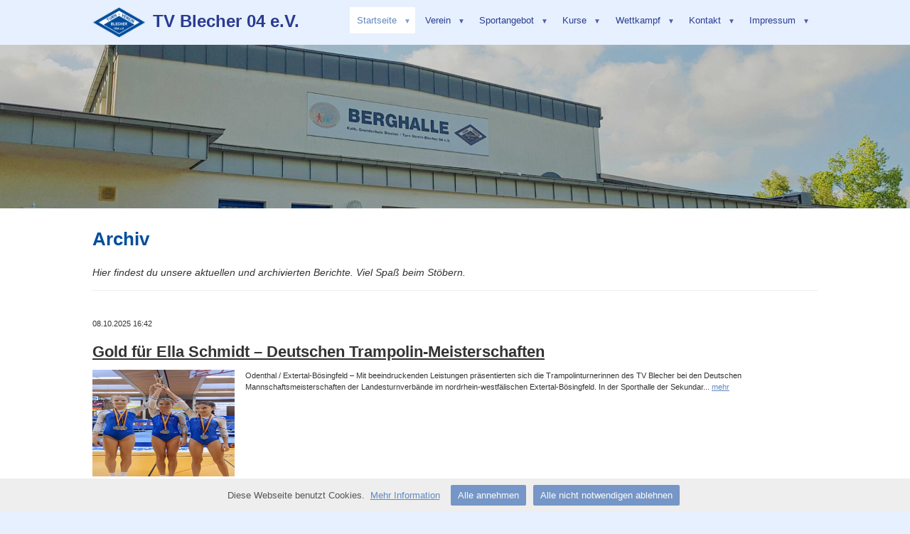

--- FILE ---
content_type: text/html
request_url: https://www.tvblecher.de/archiv.htm
body_size: 22888
content:
<!DOCTYPE html PUBLIC "-//W3C//DTD XHTML 1.0 Strict//EN" "http://www.w3.org/TR/xhtml1/DTD/xhtml1-strict.dtd">
<html>
<head>
<meta http-equiv="content-type" content="text/html; charset=utf-8" />
<title>Archiv</title>
<meta name="keywords" content="" />
<meta name="description" content="Kontaktperson für die Prävention und Intervention bei (sexua-lisierter) Gewalt" />
<meta content="width=device-width, initial-scale=1.0, maximum-scale=1.0, minimum-scale=1.0, user-scalable=no" name="viewport">
<link rel="stylesheet" type="text/css" href="https://www.beepworld.de/hp/templatefiles/3416/1/1/style.css" />
<link rel="shortcut icon" href="/pagefiles/favicon/favicon.png?361126" /><script type="text/javascript" src="/appfiles/photoalbum/jquery-1.4.2.min.js"></script>
<script type="text/javascript" src="/appfiles/general.js?version=67"></script>
<link type="text/css" rel="stylesheet" href="/appfiles/general.css?version=67" />
<script type="text/javascript">
var langid="1";
</script>
<script type="text/javascript">
var bw_langid = 1;
var bw_appid = 52609524;
var bw_appname = "page";
var bw_server_url = "https://www.beepworld.de";
var bw_cookiechoice = true;
</script>
<script type="text/javascript" src="https://www.beepworld.de/cgi-bin/hp/apps/pebutton.pl?userid=6550668&version=67"></script>
<link href="./appfiles/linkmenu/linkmenu.css?version=67" rel="stylesheet" type="text/css" />
<script type="text/javascript" src="./appfiles/linkmenu/linkmenu.js?version=67"></script>
<link rel="alternate" type="application/atom+xml" title="www.tvblecher.de Blog Feed" href="https://www.tvblecher.de/apps/feed" />
<link rel="alternate" type="application/atom+xml" title="www.tvblecher.de Blog Feed (SpiSpaSpo)" href="https://www.tvblecher.de/apps/feed?cat=14964" />
<link rel="alternate" type="application/atom+xml" title="www.tvblecher.de Blog Feed (Bogensport)" href="https://www.tvblecher.de/apps/feed?cat=15023" />
<link rel="alternate" type="application/atom+xml" title="www.tvblecher.de Blog Feed (Trampolin LSP)" href="https://www.tvblecher.de/apps/feed?cat=14922" />
<link rel="alternate" type="application/atom+xml" title="www.tvblecher.de Blog Feed (Corona)" href="https://www.tvblecher.de/apps/feed?cat=14921" />
<link rel="alternate" type="application/atom+xml" title="www.tvblecher.de Blog Feed (Allgemein)" href="https://www.tvblecher.de/apps/feed?cat=14920" />
<link rel="alternate" type="application/atom+xml" title="www.tvblecher.de Blog Feed (Badminton)" href="https://www.tvblecher.de/apps/feed?cat=14919" />
<link rel="alternate" type="application/atom+xml" title="www.tvblecher.de Blog Feed (Vorstand)" href="https://www.tvblecher.de/apps/feed?cat=14918" />
<link rel="alternate" type="application/atom+xml" title="www.tvblecher.de Blog Feed (Kurse)" href="https://www.tvblecher.de/apps/feed?cat=14960" />
<link rel="alternate" type="application/atom+xml" title="www.tvblecher.de Blog Feed (Trampolin Anfänger)" href="https://www.tvblecher.de/apps/feed?cat=14962" />
<link rel="alternate" type="application/atom+xml" title="www.tvblecher.de Blog Feed (Trampolin Wettkampf)" href="https://www.tvblecher.de/apps/feed?cat=14917" />
<link rel="alternate" type="application/atom+xml" title="www.tvblecher.de Blog Feed (Wandern)" href="https://www.tvblecher.de/apps/feed?cat=15178" />

<style type="text/css">
<!--

-->
</style>
<link type="text/css" rel="stylesheet" href="https://www.beepworld.de/hp/fonts/17.css" />
<link type="text/css" rel="stylesheet" href="https://www.beepworld.de/hp/fonts/28.css" />

<style>
<!--

/* css content */
body, #footer, #menu a { font-family: Verdana, Geneva, sans-serif; }
body, #footer, #menu a { font-size: 14px; }
body, #footer, #menu a { font-style: normal; }
body, #footer, #menu a { font-weight: 400; }
*, body, #footer, #menu a { line-height: 150%; }

/* css h1 */
body h1, body h1.bw_heading { color: #004d9d !important; }
body h1, body h1.bw_heading { font-family: 'Open Sans', sans-serif !important; }
body h1, body h1.bw_heading { font-size: 26px !important; }
body h1, body h1.bw_heading { font-style: normal !important; }
body h1, body h1.bw_heading { font-weight: 700 !important; }
body h1, body h1.bw_heading { line-height: 180% !important; }

/* css h2 */
body h2, body h2.bw_heading { color: #004d9d !important; }
body h2, body h2.bw_heading { font-family: 'Open Sans', sans-serif !important; }
body h2, body h2.bw_heading { font-size: 20px !important; }
body h2, body h2.bw_heading { font-style: normal !important; }
body h2, body h2.bw_heading { font-weight: 700 !important; }
body h2, body h2.bw_heading { line-height: 175% !important; }

/* css h3 */
body h3, body h3.bw_heading { color: #004d9d !important; }
body h3, body h3.bw_heading { font-family: 'Open Sans', sans-serif !important; }
body h3, body h3.bw_heading { font-size: 16px !important; }
body h3, body h3.bw_heading { font-style: normal !important; }
body h3, body h3.bw_heading { font-weight: 700 !important; }
body h3, body h3.bw_heading { line-height: 80% !important; }

/* css navigation */
.bw_linkmenu, .bw_linkmenu a, .bw_linkmenu.bw_submenu_top li a, #menu a, #menu .divider, #sidebar .bw_linkmenu a { font-family: 'Open Sans', sans-serif !important; }
.bw_linkmenu, .bw_linkmenu a, .bw_linkmenu.bw_submenu_top li a, #menu a, #menu .divider, #sidebar .bw_linkmenu a { font-size: 13px !important; }
.bw_linkmenu, .bw_linkmenu a, .bw_linkmenu.bw_submenu_top li a, #menu a, #menu .divider, #sidebar .bw_linkmenu a { font-style: normal !important; }
.bw_linkmenu, .bw_linkmenu a, .bw_linkmenu.bw_submenu_top li a, #menu a, #menu .divider, #sidebar .bw_linkmenu a { font-weight: 400 !important; }
.bw_linkmenu, .bw_linkmenu a, .bw_linkmenu.bw_submenu_top li a, #menu a, #menu .divider, #sidebar .bw_linkmenu a { line-height: 290% !important; }

/* css subtitle */
#bw_header_subtitle { color: #FFFFFF !important; }
#bw_header_subtitle { font-family: 'Dosis', sans-serif !important; }
#bw_header_subtitle { font-size: 80px !important; }
#bw_header_subtitle { font-style: normal !important; }
#bw_header_subtitle { font-weight: 300 !important; }
#bw_header_subtitle { line-height: 145% !important; }

/* css title */
#bw_header_title { color: #2b3b90 !important; }
#bw_header_title { font-family: 'Open Sans', sans-serif !important; }
#bw_header_title { font-size: 24px !important; }
#bw_header_title { font-style: normal !important; }
#bw_header_title { font-weight: 600 !important; }
#bw_header_title { line-height: 170% !important; }

body {
	color: #333333;

}
a:link { color: #6087bf;}
a:visited { color: #6087bf;}
a:active { color: #6087bf;}
.bw_customstyle_navigation_link_inactive_color{color: #2b3b90 !important;}
.bw_customstyle_bar_color{color: #004d9d !important;}
.bw_customstyle_bar_background_color{background-color: #e6f0ff !important;}
.bw_customstyle_navigation_active_background_color{background-color: #ffffff !important;}
.bw_customstyle_navigation_link_active_color{color: #6087bf !important;}
.bw_customstyle_navigation_link_inactive_color:hover { color: #6087bf !important; background-color: #ffffff !important; }
.bw_customstyle_content_background_color{background-color: #ffffff !important;}
.bw_customstyle_content_background_color{background-color: rgba(255,255,255,1) !important;}
.bw_linkmenu li { background-color: #ffffff; }
.bw_linkmenu li { background-color: rgba(255,255,255,0) }
.bw_linkmenu li li { background-color: #ffffff; }
.bw_customstyle_background_color { background-color: #ffffff !important; }
body, .bw_customstyle_background_image {
	background-image: url(https://tvblecher.beepworld.de/pagefiles/customstyle/bg7298255.jpg?1762509062) !important;
	background-position: center top !important;
	background-repeat: no-repeat !important;
	background-attachment: scroll !important;
	background-size: 100%;
	background-color: #ffffff !important;
}
#bw_customstyle_background_effect, .bw_customstyle_background_effect {
	position: absolute; z-index: 0; width: 100%; min-height: 100%; background-color: transparent;
	background-image: url(https://www.beepworld.de/images/homepagedesigns/hintergruende/bkg320.png) !important;
	background-position: center center !important;
	background-repeat: repeat !important;
}
* html #bw_customstyle_background_effect, * html .bw_customstyle_background_effect { background-image: none !important; }

-->
</style>
</head>

<body class="bw_customstyle_bar_background_color">

  <div class="d10_menu bw_customstyle_bar_background_color">
    <div class="d10_menu_inner">
      
      <div class="d10_menu_left">
        <div id="bw_header_logo"></div><style>#bw_header_logo {
  background-repeat: no-repeat;
  background-size: 100% 100%;
  background-image: url("/pagefiles/header/logo7298255.png?1452850108");
  width: 75px !important;
  height: 43px !important;
}</style>
        <div class="d10_title_text"><h1 id="bw_header_title">TV Blecher 04 e.V.</h1></div>
      </div>
      
      <div class="d10_menu_right">
        <div class="bw_linkmenu bw_submenu_top">
        
        <ul>
        
            <li class="bw_customstyle_bar_background_color"><a class="bw_customstyle_navigation_link_inactive_color" href="index.htm" target="">Startseite&nbsp;&nbsp;&nbsp;&nbsp;<span class="bw_submenu_down_icon">&#9660;</span><span class="bw_submenu_right_icon">&#9658;</span><span class="bw_submenu_left_icon">&#9668;</span></a><ul>
            <li class="bw_customstyle_bar_background_color"><a class="bw_customstyle_navigation_link_inactive_color" href="termine.htm" target="">Termine</a></li>
          
            <li class="bw_customstyle_navigation_active_background_color "><a class="bw_customstyle_navigation_link_active_color" href="archiv.htm" target="">Archiv</a></li>
          </ul></li>
            <li class="bw_customstyle_bar_background_color"><a class="bw_customstyle_navigation_link_inactive_color" href="verein.htm" target="">Verein&nbsp;&nbsp;&nbsp;&nbsp;<span class="bw_submenu_down_icon">&#9660;</span><span class="bw_submenu_right_icon">&#9658;</span><span class="bw_submenu_left_icon">&#9668;</span></a><ul>
            <li class="bw_customstyle_bar_background_color"><a class="bw_customstyle_navigation_link_inactive_color" href="mitglied-werden.htm" target="">Mitglied werden</a></li>
          
            <li class="bw_customstyle_bar_background_color"><a class="bw_customstyle_navigation_link_inactive_color" href="leitbild.htm" target="">Leitbild</a></li>
          
            <li class="bw_customstyle_bar_background_color"><a class="bw_customstyle_navigation_link_inactive_color" href="schutzkonzept.htm" target="">Schutzkonzept</a></li>
          
            <li class="bw_customstyle_bar_background_color"><a class="bw_customstyle_navigation_link_inactive_color" href="sportstaetten.htm" target="">Sportstätten</a></li>
          
            <li class="bw_customstyle_bar_background_color"><a class="bw_customstyle_navigation_link_inactive_color" href="leader-projekt.htm" target="">LEADER Projekt </a></li>
          
            <li class="bw_customstyle_bar_background_color"><a class="bw_customstyle_navigation_link_inactive_color" href="vereinsorganisation.htm" target="">Vereinsorganisation&nbsp;&nbsp;&nbsp;&nbsp;<span class="bw_submenu_down_icon">&#9660;</span><span class="bw_submenu_right_icon">&#9658;</span><span class="bw_submenu_left_icon">&#9668;</span></a><ul>
            <li class="bw_customstyle_bar_background_color"><a class="bw_customstyle_navigation_link_inactive_color" href="vorstand.htm" target="">Vorstand</a></li>
          
            <li class="bw_customstyle_bar_background_color"><a class="bw_customstyle_navigation_link_inactive_color" href="sportausschuss.htm" target="">Sportausschuss</a></li>
          
            <li class="bw_customstyle_bar_background_color"><a class="bw_customstyle_navigation_link_inactive_color" href="schutzbeauftragte.htm" target="">Schutzbeauftragte</a></li>
          
            <li class="bw_customstyle_bar_background_color"><a class="bw_customstyle_navigation_link_inactive_color" href="aeltestenrat.htm" target="">Ältestenrat</a></li>
          </ul></li>
            <li class="bw_customstyle_bar_background_color"><a class="bw_customstyle_navigation_link_inactive_color" href="ehrenmitglieder.htm" target="">Ehrenmitglieder</a></li>
          
            <li class="bw_customstyle_bar_background_color"><a class="bw_customstyle_navigation_link_inactive_color" href="jobs.htm" target="">Jobs&nbsp;&nbsp;&nbsp;&nbsp;<span class="bw_submenu_down_icon">&#9660;</span><span class="bw_submenu_right_icon">&#9658;</span><span class="bw_submenu_left_icon">&#9668;</span></a><ul>
            <li class="bw_customstyle_bar_background_color"><a class="bw_customstyle_navigation_link_inactive_color" href="ehrenamt.htm" target="">Ehrenamt</a></li>
          
            <li class="bw_customstyle_bar_background_color"><a class="bw_customstyle_navigation_link_inactive_color" href="aufgaben.htm" target="">Aufgaben</a></li>
          
            <li class="bw_customstyle_bar_background_color"><a class="bw_customstyle_navigation_link_inactive_color" href="mitmachen.htm" target="">Mitmachen</a></li>
          </ul></li>
            <li class="bw_customstyle_bar_background_color"><a class="bw_customstyle_navigation_link_inactive_color" href="vereinsgeschichte.htm" target="">Vereinsgeschichte</a></li>
          
            <li class="bw_customstyle_bar_background_color"><a class="bw_customstyle_navigation_link_inactive_color" href="verbaende-gemeinde.htm" target="">Verbände &amp; Gemeinde</a></li>
          </ul></li>
            <li class="bw_customstyle_bar_background_color"><a class="bw_customstyle_navigation_link_inactive_color" href="sportangebot.htm" target="">Sportangebot&nbsp;&nbsp;&nbsp;&nbsp;<span class="bw_submenu_down_icon">&#9660;</span><span class="bw_submenu_right_icon">&#9658;</span><span class="bw_submenu_left_icon">&#9668;</span></a><ul>
            <li class="bw_customstyle_bar_background_color"><a class="bw_customstyle_navigation_link_inactive_color" href="wochenprogramm.htm" target="">Wochenprogramm</a></li>
          
            <li class="bw_customstyle_bar_background_color"><a class="bw_customstyle_navigation_link_inactive_color" href="abenteuer-sport.htm" target="">Abenteuer-Sport</a></li>
          
            <li class="bw_customstyle_bar_background_color"><a class="bw_customstyle_navigation_link_inactive_color" href="badminton.htm" target="">Badminton</a></li>
          
            <li class="bw_customstyle_bar_background_color"><a class="bw_customstyle_navigation_link_inactive_color" href="bogensport.htm" target="">Bogensport</a></li>
          
            <li class="bw_customstyle_bar_background_color"><a class="bw_customstyle_navigation_link_inactive_color" href="fit-durch-bewegung.htm" target="">Fit durch Bewegung</a></li>
          
            <li class="bw_customstyle_bar_background_color"><a class="bw_customstyle_navigation_link_inactive_color" href="https://www.tvblecher.de/gymnastik_fitness.htm" target="">Fitness für Sie &amp; Ihn</a></li>
          
            <li class="bw_customstyle_bar_background_color"><a class="bw_customstyle_navigation_link_inactive_color" href="gymnastik.htm" target="">Gymnastik&nbsp;&nbsp;&nbsp;&nbsp;<span class="bw_submenu_down_icon">&#9660;</span><span class="bw_submenu_right_icon">&#9658;</span><span class="bw_submenu_left_icon">&#9668;</span></a><ul>
            <li class="bw_customstyle_bar_background_color"><a class="bw_customstyle_navigation_link_inactive_color" href="fuer-frauen-am-mo.htm" target="">für Frauen am Mo.</a></li>
          
            <li class="bw_customstyle_bar_background_color"><a class="bw_customstyle_navigation_link_inactive_color" href="fuer-frauen-am-do.htm" target="">für Frauen am Do.</a></li>
          
            <li class="bw_customstyle_bar_background_color"><a class="bw_customstyle_navigation_link_inactive_color" href="fuer-maenner-am-mo.htm" target="">für Männer am Mo.</a></li>
          
            <li class="bw_customstyle_bar_background_color"><a class="bw_customstyle_navigation_link_inactive_color" href="fuer-maenner-am-mi.htm" target="">für Männer am Mi.</a></li>
          
            <li class="bw_customstyle_bar_background_color"><a class="bw_customstyle_navigation_link_inactive_color" href="gymnastik_fitness.htm" target="">für Sie &amp; Ihn</a></li>
          
            <li class="bw_customstyle_bar_background_color"><a class="bw_customstyle_navigation_link_inactive_color" href="fuer-senioren.htm" target="">für Senioren</a></li>
          
            <li class="bw_customstyle_bar_background_color"><a class="bw_customstyle_navigation_link_inactive_color" href="fuer-die-wirbelsaeule.htm" target="">für die Wirbelsäule</a></li>
          </ul></li>
            <li class="bw_customstyle_bar_background_color"><a class="bw_customstyle_navigation_link_inactive_color" href="hobby-fussball.htm" target="">Hobby-Fußball</a></li>
          
            <li class="bw_customstyle_bar_background_color"><a class="bw_customstyle_navigation_link_inactive_color" href="kinderturnen.htm" target="">Kinderturnen</a></li>
          
            <li class="bw_customstyle_bar_background_color"><a class="bw_customstyle_navigation_link_inactive_color" href="laufen-lauftreff.htm" target="">Laufen (Lauftreff)</a></li>
          
            <li class="bw_customstyle_bar_background_color"><a class="bw_customstyle_navigation_link_inactive_color" href="leichtathletik.htm" target="">Leichtathletik&nbsp;&nbsp;&nbsp;&nbsp;<span class="bw_submenu_down_icon">&#9660;</span><span class="bw_submenu_right_icon">&#9658;</span><span class="bw_submenu_left_icon">&#9668;</span></a><ul>
            <li class="bw_customstyle_bar_background_color"><a class="bw_customstyle_navigation_link_inactive_color" href="kinderolympiade.htm" target="">Kinderolympiade</a></li>
          </ul></li>
            <li class="bw_customstyle_bar_background_color"><a class="bw_customstyle_navigation_link_inactive_color" href="radfahren.htm" target="">Radfahren</a></li>
          
            <li class="bw_customstyle_bar_background_color"><a class="bw_customstyle_navigation_link_inactive_color" href="tischtennis.htm" target="">Tischtennis</a></li>
          
            <li class="bw_customstyle_bar_background_color"><a class="bw_customstyle_navigation_link_inactive_color" href="trampolin.htm" target="">Trampolin</a></li>
          
            <li class="bw_customstyle_bar_background_color"><a class="bw_customstyle_navigation_link_inactive_color" href="volleyball.htm" target="">Volleyball</a></li>
          
            <li class="bw_customstyle_bar_background_color"><a class="bw_customstyle_navigation_link_inactive_color" href="walking.htm" target="">Walking</a></li>
          
            <li class="bw_customstyle_bar_background_color"><a class="bw_customstyle_navigation_link_inactive_color" href="wandern.htm" target="">Wandern</a></li>
          </ul></li>
            <li class="bw_customstyle_bar_background_color"><a class="bw_customstyle_navigation_link_inactive_color" href="kurse.htm" target="">Kurse&nbsp;&nbsp;&nbsp;&nbsp;<span class="bw_submenu_down_icon">&#9660;</span><span class="bw_submenu_right_icon">&#9658;</span><span class="bw_submenu_left_icon">&#9668;</span></a><ul>
            <li class="bw_customstyle_bar_background_color"><a class="bw_customstyle_navigation_link_inactive_color" href="kursprogramm-anmeldung.htm" target="">Kursprogramm &amp; Anmeldung</a></li>
          
            <li class="bw_customstyle_bar_background_color"><a class="bw_customstyle_navigation_link_inactive_color" href="beckenbodengymnastik.htm" target="">Beckenbodengymn.</a></li>
          
            <li class="bw_customstyle_bar_background_color"><a class="bw_customstyle_navigation_link_inactive_color" href="drums-alive.htm" target="">Drums Alive®</a></li>
          
            <li class="bw_customstyle_bar_background_color"><a class="bw_customstyle_navigation_link_inactive_color" href="movendance.htm" target="">MOVEnDANCE Kids</a></li>
          
            <li class="bw_customstyle_bar_background_color"><a class="bw_customstyle_navigation_link_inactive_color" href="nordic-walking.htm" target="">Nordic Walking</a></li>
          
            <li class="bw_customstyle_bar_background_color"><a class="bw_customstyle_navigation_link_inactive_color" href="solomotion.htm" target="">SoloMotion</a></li>
          
            <li class="bw_customstyle_bar_background_color"><a class="bw_customstyle_navigation_link_inactive_color" href="step-aerobic.htm" target="">Step-Aerobic</a></li>
          
            <li class="bw_customstyle_bar_background_color"><a class="bw_customstyle_navigation_link_inactive_color" href="strong-nation.htm" target="">STRONG Nation™</a></li>
          
            <li class="bw_customstyle_bar_background_color"><a class="bw_customstyle_navigation_link_inactive_color" href="tanzen.htm" target="">Tanzen</a></li>
          </ul></li>
            <li class="bw_customstyle_bar_background_color"><a class="bw_customstyle_navigation_link_inactive_color" href="wettkampf.htm" target="">Wettkampf&nbsp;&nbsp;&nbsp;&nbsp;<span class="bw_submenu_down_icon">&#9660;</span><span class="bw_submenu_right_icon">&#9658;</span><span class="bw_submenu_left_icon">&#9668;</span></a><ul>
            <li class="bw_customstyle_bar_background_color"><a class="bw_customstyle_navigation_link_inactive_color" href="badminton-wettkampf.htm" target="">Badminton</a></li>
          
            <li class="bw_customstyle_bar_background_color"><a class="bw_customstyle_navigation_link_inactive_color" href="https://www.tvblecher.de/leichtathletik.htm" target="">Leichtathletik</a></li>
          
            <li class="bw_customstyle_bar_background_color"><a class="bw_customstyle_navigation_link_inactive_color" href="lsp-nrw-trampolin.htm" target="">LSP NRW Trampolin</a></li>
          
            <li class="bw_customstyle_bar_background_color"><a class="bw_customstyle_navigation_link_inactive_color" href="trampolin-wettkampf.htm" target="">Trampolinturnen</a></li>
          
            <li class="bw_customstyle_bar_background_color"><a class="bw_customstyle_navigation_link_inactive_color" href="volleyball-1.htm" target="">Volleyball I</a></li>
          
            <li class="bw_customstyle_bar_background_color"><a class="bw_customstyle_navigation_link_inactive_color" href="volleyball-2.htm" target="">Volleyball II</a></li>
          </ul></li>
            <li class="bw_customstyle_bar_background_color"><a class="bw_customstyle_navigation_link_inactive_color" href="kontakt.htm" target="">Kontakt&nbsp;&nbsp;&nbsp;&nbsp;<span class="bw_submenu_down_icon">&#9660;</span><span class="bw_submenu_right_icon">&#9658;</span><span class="bw_submenu_left_icon">&#9668;</span></a><ul>
            <li class="bw_customstyle_bar_background_color"><a class="bw_customstyle_navigation_link_inactive_color" href="./apps/contactform" target="">Kontaktformular</a></li>
          </ul></li>
            <li class="bw_customstyle_bar_background_color"><a class="bw_customstyle_navigation_link_inactive_color" href="./apps/imprint" target="">Impressum&nbsp;&nbsp;&nbsp;&nbsp;<span class="bw_submenu_down_icon">&#9660;</span><span class="bw_submenu_right_icon">&#9658;</span><span class="bw_submenu_left_icon">&#9668;</span></a><ul>
            <li class="bw_customstyle_bar_background_color"><a class="bw_customstyle_navigation_link_inactive_color" href="./apps/privacy" target="">Datenschutz</a></li>
          </ul></li>
        </ul>
        
        </div>
      </div>
      
      <div style="clear: both;"></div>
      
    </div>
  </div>
  
  <div id="bw_header" class="bw_customstyle_background_image d10_header">
  
    <div class="bw_customstyle_background_effect"></div>
    <div class="d10_header_effect bw_customstyle_bar_background_color"></div>
    
    <div id="bw_header_effect"></div><style>
                    #bw_header {
                        width: 100% !important;
                        min-height: 230px !important;
                        
                        background-repeat: no-repeat !important;
                        position: relative !important;
                        overflow: hidden !important;
                        
                     }
                     #bw_header:not(.bw_customstyle_background_image) {
                         background-size: 900px auto;
                     }
                     #bw_header_effect { display: none; }
                </style>
    
    <div class="d10_subtitle">
      <div class="d10_subtitle_inner">
        <div class="d10_subtitle_text"><h2 id="bw_header_subtitle"></h2></div>
      </div>
    </div>
    <div style="clear: both;"> </div>

  </div>
  
  <div class="d10_content_background">
  <div class="d10_content bw_customstyle_content_background_color">
    <div class="d10_content_inner">
        
      <center></center>
       	





           
      <div style="margin:0px 0px 10px 0px; text-align:left"><h1 class="bw_heading">Archiv</h1></div><div style="margin:0px 0px 10px 0px"><p><em><span style="font-family:verdana,geneva,sans-serif;">Hier findest du unsere aktuellen und archivierten Berichte. Viel Spa&szlig; beim St&ouml;bern.</span></em></p>
</div><div style="margin:0px 0px 10px 0px"><hr class="bw_hyphen"></div><div align="left" style="margin:0px 0px 10px 0px"><link href="https://www.beepworld.de/styles/blogmodule.css" media="screen" type="text/css" rel="stylesheet" /><script type="text/javascript" src="./appfiles/blogwidget/blogwidget.js"></script><div class="blogwidget_image">			<div class="bw_blogwidget" bw_subwidgetid="5667820" bw_page="0">				<div class="bw_blogentry_header">			<div class="bw_blogentry_date">08.10.2025 16:42</div>			<a class="bw_blogentry_title" href="./gold-fuer-ella-schmidt--deutschen-trampolin-meisterschaften-2025-10-08.htm">Gold für Ella Schmidt – Deutschen Trampolin-Meisterschaften</a>		</div>		<a class="bw_blogentry_image bw_customstyle_bar_background_color bw_blogentry_image_found" href="./gold-fuer-ella-schmidt--deutschen-trampolin-meisterschaften-2025-10-08.htm">			<img src="/pagefiles/image/52673793_1000_7.jpg" alt="" />			<div class="bw_blogentry_icon bw_customstyle_bar_color"><div class="bw_blogentry_day">08</div><div class="bw_blogentry_month">Oct</div></div>		</a>		<div class="bw_blogwidget_text">			Odenthal / Extertal-B&ouml;singfeld &ndash; Mit beeindruckenden Leistungen pr&auml;sentierten sich die Trampolinturnerinnen des TV Blecher bei den Deutschen Mannschaftsmeisterschaften der Landesturnverb&auml;nde im nordrhein-westf&auml;lischen Extertal-B&ouml;singfeld. In der Sporthalle der Sekundar...			<a href="./gold-fuer-ella-schmidt--deutschen-trampolin-meisterschaften-2025-10-08.htm">mehr</a>		</div>				<div class="bw_blogentry_header">			<div class="bw_blogentry_date">01.10.2025 22:14</div>			<a class="bw_blogentry_title" href="./gemeinsam-unterwegs-rueckblick-auf-die-bever-wanderung-2025-10-01.htm">Gemeinsam unterwegs: Rückblick auf die Bever-Wanderung</a>		</div>		<a class="bw_blogentry_image bw_customstyle_bar_background_color bw_blogentry_image_found" href="./gemeinsam-unterwegs-rueckblick-auf-die-bever-wanderung-2025-10-01.htm">			<img src="/pagefiles/image/52672888_1000_9.jpg" alt="" />			<div class="bw_blogentry_icon bw_customstyle_bar_color"><div class="bw_blogentry_day">01</div><div class="bw_blogentry_month">Oct</div></div>		</a>		<div class="bw_blogwidget_text">			Bei bestem Sommerwetter haben wir Anfang Juli unsere zweite Wanderung der Saison unternommen. Diese f&uuml;hrte uns einmal rund um die Bevertalsperre.  Jetzt freuen wir uns schon auf die n&auml;chste Tour! Am Samstag, den 18. Oktober 2025, wollen wir gemeinsam das n&ouml;rdliche Siebengebirge erkund...			<a href="./gemeinsam-unterwegs-rueckblick-auf-die-bever-wanderung-2025-10-01.htm">mehr</a>		</div>				<div class="bw_blogentry_header">			<div class="bw_blogentry_date">18.08.2025 18:17</div>			<a class="bw_blogentry_title" href="./unser-neues-kursprogramm-fuer-den-herbst-2025-08-18.htm">Unser neues Kursprogramm für den Herbst</a>		</div>		<a class="bw_blogentry_image bw_customstyle_bar_background_color bw_blogentry_image_found" href="./unser-neues-kursprogramm-fuer-den-herbst-2025-08-18.htm">			<img src="/pagefiles/image/52669512_1000_5.png" alt="" />			<div class="bw_blogentry_icon bw_customstyle_bar_color"><div class="bw_blogentry_day">18</div><div class="bw_blogentry_month">Aug</div></div>		</a>		<div class="bw_blogwidget_text">			Der Herbst steht vor der T&uuml;r und wir freuen uns, euch unser neues Kursprogramm vorzustellen! F&uuml;r alle Altersgruppen und Fitnesslevel haben wir wieder unser beliebtes Angebot zusammengestellt. Nordic Walking: Unser Outdoor-Angebot f&uuml;r alle, die gerne an der frischen Luft aktiv sind. Fr...			<a href="./unser-neues-kursprogramm-fuer-den-herbst-2025-08-18.htm">mehr</a>		</div>				<div class="bw_blogentry_header">			<div class="bw_blogentry_date">26.06.2025 10:40</div>			<a class="bw_blogentry_title" href="./gemeinsam-stark-fuer-einen-sicheren-sport-2025-06-26.htm">Gemeinsam stark für einen sicheren Sport</a>		</div>		<a class="bw_blogentry_image bw_customstyle_bar_background_color bw_blogentry_image_found" href="./gemeinsam-stark-fuer-einen-sicheren-sport-2025-06-26.htm">			<img src="/pagefiles/image/52667381_1000_8.png" alt="" />			<div class="bw_blogentry_icon bw_customstyle_bar_color"><div class="bw_blogentry_day">26</div><div class="bw_blogentry_month">Jun</div></div>		</a>		<div class="bw_blogwidget_text">			Wir freuen uns sehr, dass wir in das Qualit&auml;tsb&uuml;ndnis zum Schutz vor sexualisierter und interpersoneller Gewalt im Sport des Landessportbundes Nordrhein-Westfalen aufgenommen wurden. Diese Auszeichnung ist ein bedeutender Schritt in unserem Engagement f&uuml;r einen sicheren und respektvol...			<a href="./gemeinsam-stark-fuer-einen-sicheren-sport-2025-06-26.htm">mehr</a>		</div>				<div class="bw_blogentry_header">			<div class="bw_blogentry_date">17.06.2025 22:28</div>			<a class="bw_blogentry_title" href="./siegerpokal-beim-turnfest-in-leipzig-2025-06-17.htm">Siegerpokal beim Turnfest in Leipzig</a>		</div>		<a class="bw_blogentry_image bw_customstyle_bar_background_color bw_blogentry_image_found" href="./siegerpokal-beim-turnfest-in-leipzig-2025-06-17.htm">			<img src="/pagefiles/image/52666899_1000_6.jpg" alt="" />			<div class="bw_blogentry_icon bw_customstyle_bar_color"><div class="bw_blogentry_day">17</div><div class="bw_blogentry_month">Jun</div></div>		</a>		<div class="bw_blogwidget_text">			Ein gro&szlig;artiger Erfolg f&uuml;r den TV Blecher: Beim Internationalen Turnfest in Leipzig &uuml;berzeugten die Nachwuchstalente unseres Vereins im Trampolinturnen auf ganzer Linie &ndash; allen voran Ella Schmidt, die sich mit einer beeindruckenden Finalk&uuml;r den Titel &bdquo;Pokalsiegerin 2...			<a href="./siegerpokal-beim-turnfest-in-leipzig-2025-06-17.htm">mehr</a>		</div>				<div class="bw_blogentry_header">			<div class="bw_blogentry_date">15.04.2025 23:47</div>			<a class="bw_blogentry_title" href="./unsere-erste-wanderung-2025-klein-aber-fein-2025-04-15.htm">Unsere erste Wanderung 2025: Klein, aber fein!</a>		</div>		<a class="bw_blogentry_image bw_customstyle_bar_background_color bw_blogentry_image_found" href="./unsere-erste-wanderung-2025-klein-aber-fein-2025-04-15.htm">			<img src="/pagefiles/image/52665783_1000_5.png" alt="" />			<div class="bw_blogentry_icon bw_customstyle_bar_color"><div class="bw_blogentry_day">15</div><div class="bw_blogentry_month">Apr</div></div>		</a>		<div class="bw_blogwidget_text">			Am letzten Samstag war es so weit: Die erste geplante Wanderung des Jahres fand statt. Es war ein rundum sch&ouml;ner Tag! Wir trafen uns um 10.00 Uhr zu viert am Parkplatz Sch&ouml;llerhof. Bei bestem Wetter und guter Laune ging es los. Die Stimmung war von Anfang an super. Save the Date: N&auml;ch...			<a href="./unsere-erste-wanderung-2025-klein-aber-fein-2025-04-15.htm">mehr</a>		</div>				<div class="bw_blogentry_header">			<div class="bw_blogentry_date">22.02.2025 00:00</div>			<a class="bw_blogentry_title" href="./einladung-zur-jahreshauptversammlung--verabschiedung-schutzkonzept-2025-02-22.htm">Einladung zur Jahreshauptversammlung &amp; Verabschiedung Schutzkonzept</a>		</div>		<a class="bw_blogentry_image bw_customstyle_bar_background_color bw_blogentry_image_found" href="./einladung-zur-jahreshauptversammlung--verabschiedung-schutzkonzept-2025-02-22.htm">			<img src="/pagefiles/image/52661363_1000_5.png" alt="" />			<div class="bw_blogentry_icon bw_customstyle_bar_color"><div class="bw_blogentry_day">22</div><div class="bw_blogentry_month">Feb</div></div>		</a>		<div class="bw_blogwidget_text">			Eure Teilnahme und aktive Beteiligung sind uns sehr wichtig, denn nur gemeinsam k&ouml;nnen wir unseren Verein weiterentwickeln und st&auml;rken. Der Vorstand Liebe Mitglieder, wir laden euch herzlich zur diesj&auml;hrigen Jahreshauptversammlung am Donnerstag, den 27. M&auml;rz 2025, um 19:30 Uhr in...			<a href="./einladung-zur-jahreshauptversammlung--verabschiedung-schutzkonzept-2025-02-22.htm">mehr</a>		</div>				<div class="bw_blogentry_header">			<div class="bw_blogentry_date">18.02.2025 22:21</div>			<a class="bw_blogentry_title" href="./landes--und-talentkader-2025-nominiert-2025-02-18.htm">Landes- und Talentkader 2025 nominiert</a>		</div>		<a class="bw_blogentry_image bw_customstyle_bar_background_color bw_blogentry_image_found" href="./landes--und-talentkader-2025-nominiert-2025-02-18.htm">			<img src="/pagefiles/image/52661225_1000_11.jpg" alt="" />			<div class="bw_blogentry_icon bw_customstyle_bar_color"><div class="bw_blogentry_day">18</div><div class="bw_blogentry_month">Feb</div></div>		</a>		<div class="bw_blogwidget_text">			TV Blecher springt erneut an die Spitze Nach zwei stattgefundenen Leistungsvoraussetzungstests (LVT), sowie der Auswertung der erzielten Wettkampfergebnisse, nominierte Marc Ruiz Moreno, verantwortlich f&uuml;r die Leistungs- und Nachwuchsf&ouml;rderung im Rheinischen Turnerbund, 19 Landeskader-Athl...			<a href="./landes--und-talentkader-2025-nominiert-2025-02-18.htm">mehr</a>		</div>				<div class="bw_blogentry_header">			<div class="bw_blogentry_date">01.01.2025 08:15</div>			<a class="bw_blogentry_title" href="./neues-jahr-neue-vorsaetze-2025-01-01.htm">Neues Jahr, neue Vorsätze!</a>		</div>		<a class="bw_blogentry_image bw_customstyle_bar_background_color bw_blogentry_image_found" href="./neues-jahr-neue-vorsaetze-2025-01-01.htm">			<img src="/pagefiles/image/52658604_1000_3.png" alt="" />			<div class="bw_blogentry_icon bw_customstyle_bar_color"><div class="bw_blogentry_day">01</div><div class="bw_blogentry_month">Jan</div></div>		</a>		<div class="bw_blogwidget_text">			Beginne 2025 stark und sicher mit unseren brandneuen Kursen! Selbstverteidigung f&uuml;r alle ab 16 Jahren: Fit und sicher! - Wir schaffen Bewusstsein, Klarheit und sensibilisieren! Im Kurs trainieren und lernen die Teilnehmenden ein pr&auml;ventives, defensives Verhalten bei Konflikten und Gewalt. ...			<a href="./neues-jahr-neue-vorsaetze-2025-01-01.htm">mehr</a>		</div>				<div class="bw_blogentry_header">			<div class="bw_blogentry_date">18.12.2024 23:04</div>			<a class="bw_blogentry_title" href="./uebungsleitersuche--werde-teil-unseres-teams-2024-12-18.htm">Übungsleitersuche – Werde Teil unseres Teams!</a>		</div>		<a class="bw_blogentry_image bw_customstyle_bar_background_color bw_blogentry_image_found" href="./uebungsleitersuche--werde-teil-unseres-teams-2024-12-18.htm">			<img src="/pagefiles/image/52657933_1000_5.png" alt="" />			<div class="bw_blogentry_icon bw_customstyle_bar_color"><div class="bw_blogentry_day">18</div><div class="bw_blogentry_month">Dec</div></div>		</a>		<div class="bw_blogwidget_text">			Du bist sportbegeistert, hast Erfahrung im Training und m&ouml;chtest dein Wissen weitergeben? Dann suchen wir genau dich! Wir sind auf der Suche nach engagierten &Uuml;bungsleitern, die unsere Gruppen leiten und motivieren. Egal, ob du in einem Verein, einer Schule oder in der Freizeit aktiv werden...			<a href="./uebungsleitersuche--werde-teil-unseres-teams-2024-12-18.htm">mehr</a>		</div>				<div class="bw_blogentry_header">			<div class="bw_blogentry_date">23.11.2024 12:50</div>			<a class="bw_blogentry_title" href="./nachruf-sylvia-rudolph-2024-11-23.htm">Nachruf Sylvia Rudolph</a>		</div>		<a class="bw_blogentry_image bw_customstyle_bar_background_color bw_blogentry_image_found" href="./nachruf-sylvia-rudolph-2024-11-23.htm">			<img src="/pagefiles/image/52657075_1000_5.jpg" alt="" />			<div class="bw_blogentry_icon bw_customstyle_bar_color"><div class="bw_blogentry_day">23</div><div class="bw_blogentry_month">Nov</div></div>		</a>		<div class="bw_blogwidget_text">			Wir haben einen lieben Menschen verloren. Sylvia Rudolph Sylvi, du warst 52 Jahre Mitglied in unserem Verein und davon &uuml;ber 20 Jahre als &Uuml;bungsleiterin in unserer Trampolin-Abteilung. Den Trampolinern und Kindern wirst du sehr fehlen. Wir vermissen dich. Du hinterl&auml;sst eine gro&szlig;...			<a href="./nachruf-sylvia-rudolph-2024-11-23.htm">mehr</a>		</div>				<div class="bw_blogentry_header">			<div class="bw_blogentry_date">27.10.2024 22:34</div>			<a class="bw_blogentry_title" href="./lust-auf-badminton-2024-10-27.htm">Lust auf Badminton?</a>		</div>		<a class="bw_blogentry_image bw_customstyle_bar_background_color bw_blogentry_image_found" href="./lust-auf-badminton-2024-10-27.htm">			<img src="/pagefiles/image/52655307_1000_3.jpg" alt="" />			<div class="bw_blogentry_icon bw_customstyle_bar_color"><div class="bw_blogentry_day">27</div><div class="bw_blogentry_month">Oct</div></div>		</a>		<div class="bw_blogwidget_text">			Ob jung oder alt, Profi oder Anf&auml;nger! Ob Badminton als Freizeitsport oder auf Leistung mit Wettkampfteilnahmen - bei uns bist Du herzlich willkommen!                                                                                                                                                 ...			<a href="./lust-auf-badminton-2024-10-27.htm">mehr</a>		</div>				<div class="bw_blogentry_header">			<div class="bw_blogentry_date">09.10.2024 23:26</div>			<a class="bw_blogentry_title" href="./gold-fuer-ella-und-kilian-schmidt-2024-10-09.htm">Gold für Ella und Kilian Schmidt</a>		</div>		<a class="bw_blogentry_image bw_customstyle_bar_background_color bw_blogentry_image_found" href="./gold-fuer-ella-und-kilian-schmidt-2024-10-09.htm">			<img src="/pagefiles/image/52654059_1000_13.jpg" alt="" />			<div class="bw_blogentry_icon bw_customstyle_bar_color"><div class="bw_blogentry_day">09</div><div class="bw_blogentry_month">Oct</div></div>		</a>		<div class="bw_blogwidget_text">			Zum 50j&auml;hrigen Jubil&auml;um meldeten mehr als 50 Vereine ihre Aktiven zum Extertal-Cup an. Insgesamt nahmen &uuml;ber 300 Turnerinnen und Turner aus ganz Deutschland an der Veranstaltung teil. Die spannenden Wettbewerbe wurden an zwei Tagen, unterteilt in einen Basis- und einen Elite-Wettkampf...			<a href="./gold-fuer-ella-und-kilian-schmidt-2024-10-09.htm">mehr</a>		</div>				<div class="bw_blogentry_header">			<div class="bw_blogentry_date">30.09.2024 22:07</div>			<a class="bw_blogentry_title" href="./erfolgsserie-der-guenther-schwestern-geht-weiter-2024-09-30.htm">Erfolgsserie der Günther-Schwestern geht weiter</a>		</div>		<a class="bw_blogentry_image bw_customstyle_bar_background_color bw_blogentry_image_found" href="./erfolgsserie-der-guenther-schwestern-geht-weiter-2024-09-30.htm">			<img src="/pagefiles/image/52653470_1000_6.jpg" alt="" />			<div class="bw_blogentry_icon bw_customstyle_bar_color"><div class="bw_blogentry_day">30</div><div class="bw_blogentry_month">Sep</div></div>		</a>		<div class="bw_blogwidget_text">			Beim traditionellen Alexianer Turnier des Bogenteams C&ouml;lln waren f&uuml;r unseren Verein wieder die Geschwister Laura (Jg. 2010) und Lina G&uuml;nther (Jg. 2012) an der Schie&szlig;scheibe. Ungewohnt f&uuml;r sie war, dass beide in derselben Klasse Sch&uuml;ler/innen U14 offen gesetzt waren und...			<a href="./erfolgsserie-der-guenther-schwestern-geht-weiter-2024-09-30.htm">mehr</a>		</div>				<div class="bw_blogentry_header">			<div class="bw_blogentry_date">29.09.2024 21:49</div>			<a class="bw_blogentry_title" href="./frauen-fitness-tag-am-03-november-2024-09-29.htm">Frauen-Fitness-Tag am 03. November</a>		</div>		<a class="bw_blogentry_image bw_customstyle_bar_background_color bw_blogentry_image_found" href="./frauen-fitness-tag-am-03-november-2024-09-29.htm">			<img src="/pagefiles/image/52653417_1000_5.png" alt="" />			<div class="bw_blogentry_icon bw_customstyle_bar_color"><div class="bw_blogentry_day">29</div><div class="bw_blogentry_month">Sep</div></div>		</a>		<div class="bw_blogwidget_text">			Wir freuen uns, den diesj&auml;hrigen Frauen-Fitness-Tag anzuk&uuml;ndigen, der am Sonntag, den 3. November 2024, in unserer Berghalle Blecher stattfinden wird. Die Veranstaltung beginnt um 9:00 Uhr und bietet ein abwechslungsreiches Programm, das speziell auf die Bed&uuml;rfnisse und Interessen von...			<a href="./frauen-fitness-tag-am-03-november-2024-09-29.htm">mehr</a>		</div>				<div class="bw_blogentry_header">			<div class="bw_blogentry_date">29.08.2024 21:34</div>			<a class="bw_blogentry_title" href="./familie-guenther-dominiert-bogenturnier-des-tus-barop-2024-08-29.htm">Familie Günther dominiert Bogenturnier des TuS Barop</a>		</div>		<a class="bw_blogentry_image bw_customstyle_bar_background_color bw_blogentry_image_found" href="./familie-guenther-dominiert-bogenturnier-des-tus-barop-2024-08-29.htm">			<img src="/pagefiles/image/52651748_1000_6.jpg" alt="" />			<div class="bw_blogentry_icon bw_customstyle_bar_color"><div class="bw_blogentry_day">29</div><div class="bw_blogentry_month">Aug</div></div>		</a>		<div class="bw_blogwidget_text">			Beim Turnier der Bogensportabteilung des TuS Barop waren vier unserer Sch&uuml;tzen am Start. Die hei&szlig;en Temperaturen an diesem sonnigen Nachmittag, aber auch die teilweise starken Windb&ouml;en stellten die Sportler vor besondere Herausforderungen. Umso erfreulicher ist, dass nach 72 Wertungs...			<a href="./familie-guenther-dominiert-bogenturnier-des-tus-barop-2024-08-29.htm">mehr</a>		</div>				<div class="bw_blogentry_header">			<div class="bw_blogentry_date">28.08.2024 22:21</div>			<a class="bw_blogentry_title" href="./lsp-laedt-zum-kostenlosen-probetraining-ein-2024-08-28.htm">LSP lädt zum kostenlosen Probetraining ein</a>		</div>		<a class="bw_blogentry_image bw_customstyle_bar_background_color bw_blogentry_image_found" href="./lsp-laedt-zum-kostenlosen-probetraining-ein-2024-08-28.htm">			<img src="/pagefiles/image/52647087_1000_12.jpg" alt="" />			<div class="bw_blogentry_icon bw_customstyle_bar_color"><div class="bw_blogentry_day">28</div><div class="bw_blogentry_month">Aug</div></div>		</a>		<div class="bw_blogwidget_text">			Seit 2022 sind wir einer von insgesamt drei anerkannten Landesst&uuml;tzpunkten (LSP) des RTB (Rheinischer Turnerbund). Der LSP ist eine gemeinsam anerkannte Trainingseinrichtung des Landessportbundes NRW und der Landesregierung des Landes Nordrhein-Westfalen, in der ein qualitativ hochwertiges Trai...			<a href="./lsp-laedt-zum-kostenlosen-probetraining-ein-2024-08-28.htm">mehr</a>		</div>				<div class="bw_blogentry_header">			<div class="bw_blogentry_date">30.07.2024 23:02</div>			<a class="bw_blogentry_title" href="./nachruf-johann-georg-hans-gehrke-2024-07-30.htm">Nachruf Johann-Georg &quot;Hans&quot; Gehrke</a>		</div>		<a class="bw_blogentry_image bw_customstyle_bar_background_color bw_blogentry_image_found" href="./nachruf-johann-georg-hans-gehrke-2024-07-30.htm">			<img src="/pagefiles/image/52649845_1000_7.jpg" alt="" />			<div class="bw_blogentry_icon bw_customstyle_bar_color"><div class="bw_blogentry_day">30</div><div class="bw_blogentry_month">Jul</div></div>		</a>		<div class="bw_blogwidget_text">			Der Turn-Verein Blecher 04 e.V. nimmt in dankbarer Erinnerung Abschied von seinem am 12. Juli 2024 im Alter von 80 Jahren verstorbenen ehemaligen Vorsitzenden und Ehrenmitglied Johann-Georg "Hans" Gehrke Hans war seit 1981 Mitglied in unseren Verein. 10 Jahre hat er als Vorsitzender und 3 Jahre im &...			<a href="./nachruf-johann-georg-hans-gehrke-2024-07-30.htm">mehr</a>		</div>				<div class="bw_blogentry_header">			<div class="bw_blogentry_date">06.07.2024 20:33</div>			<a class="bw_blogentry_title" href="./nachruf-hansdieter-herzog-2024-07-06.htm">Nachruf Hansdieter Herzog</a>		</div>		<a class="bw_blogentry_image bw_customstyle_bar_background_color bw_blogentry_image_found" href="./nachruf-hansdieter-herzog-2024-07-06.htm">			<img src="/pagefiles/image/52648738_1000_6.jpg" alt="" />			<div class="bw_blogentry_icon bw_customstyle_bar_color"><div class="bw_blogentry_day">06</div><div class="bw_blogentry_month">Jul</div></div>		</a>		<div class="bw_blogwidget_text">			Der Turn-Verein Blecher 04 e.V. nimmt in dankbarer Erinnerung Abschied von seinem am 28. Juni 2024 im Alter von 83 Jahren verstorbenen ehemaligen Vorsitzenden und Ehrenmitglied Hansdieter Herzog Hansdieter war seit 1976 Mitglied in unserem Verein. Zehn Jahre hat er als Vorsitzender und 26 Jahre im &...			<a href="./nachruf-hansdieter-herzog-2024-07-06.htm">mehr</a>		</div>				<div class="bw_blogentry_header">			<div class="bw_blogentry_date">28.06.2024 09:15</div>			<a class="bw_blogentry_title" href="./polly-und-ella-sind-deutsche-meisterinnen-2024-2024-06-28.htm">Polly und Ella sind Deutsche Meisterinnen 2024</a>		</div>		<a class="bw_blogentry_image bw_customstyle_bar_background_color bw_blogentry_image_found" href="./polly-und-ella-sind-deutsche-meisterinnen-2024-2024-06-28.htm">			<img src="/pagefiles/image/52648724_1000_6.jpg" alt="" />			<div class="bw_blogentry_icon bw_customstyle_bar_color"><div class="bw_blogentry_day">28</div><div class="bw_blogentry_month">Jun</div></div>		</a>		<div class="bw_blogwidget_text">			Vorsfelde (Niedersachsen) war Austragungsort der Deutschen Meisterschaften der Landesturnverb&auml;nde 2024. In der Altersklasse der 11- und 12J&auml;hrigen qualifizierten sich, mit Ella Schmidt (Jg. 2013) und Polly Mathilda Kolec (Jg. 2012), zwei Turnerinnen des Landesst&uuml;tzpunktes Odenthal-Ble...			<a href="./polly-und-ella-sind-deutsche-meisterinnen-2024-2024-06-28.htm">mehr</a>		</div>				<div class="bw_blogentry_header">			<div class="bw_blogentry_date">21.06.2024 23:56</div>			<a class="bw_blogentry_title" href="./trampoliner-des-lsp-gewinnen-die-schuelerliga-des-rtb-2024-06-21.htm">Trampoliner des LSP gewinnen die Schülerliga des RTB</a>		</div>		<a class="bw_blogentry_image bw_customstyle_bar_background_color bw_blogentry_image_found" href="./trampoliner-des-lsp-gewinnen-die-schuelerliga-des-rtb-2024-06-21.htm">			<img src="/pagefiles/image/52648130_1000_4.jpg" alt="" />			<div class="bw_blogentry_icon bw_customstyle_bar_color"><div class="bw_blogentry_day">21</div><div class="bw_blogentry_month">Jun</div></div>		</a>		<div class="bw_blogwidget_text">			Am Samstag, den 01.06.2024 wurden die spannenden Finalbegegnungen der Sch&uuml;lerliga des Rheinischen Turnerbund im BTV-Sportzentrum des Br&uuml;hler Turnverein ausgetragen. Gemeinsam mit unserem Partnerverein TuS Brauweiler sicherten wir uns den Titel: "Sch&uuml;lervereinsmannschaftsmeister 2024" ...			<a href="./trampoliner-des-lsp-gewinnen-die-schuelerliga-des-rtb-2024-06-21.htm">mehr</a>		</div>				<div class="bw_blogentry_header">			<div class="bw_blogentry_date">02.06.2024 20:37</div>			<a class="bw_blogentry_title" href="./unsere-trampolin-asse-holen-das-triple-bei-den-rheinischen-meisterschaften-2024-06-02.htm">Unsere Trampolin-Asse holen das Triple bei den Rheinischen Meisterschaften</a>		</div>		<a class="bw_blogentry_image bw_customstyle_bar_background_color bw_blogentry_image_found" href="./unsere-trampolin-asse-holen-das-triple-bei-den-rheinischen-meisterschaften-2024-06-02.htm">			<img src="/pagefiles/image/52646709_1000_1.jpg" alt="" />			<div class="bw_blogentry_icon bw_customstyle_bar_color"><div class="bw_blogentry_day">02</div><div class="bw_blogentry_month">Jun</div></div>		</a>		<div class="bw_blogwidget_text">			Am Samstag, den 11.05.2024 wurden die Meisterschaftswettk&auml;mpfe im BTV-Sportzentrum in Br&uuml;hl ausgetragen. Der Br&uuml;hler TV war Gastgeber des leistungsh&ouml;chsten Wettkampfes auf rheinischer Ebene. Das Organisationsteam war gut vorbereitet, sodass der Wettkampf p&uuml;nktlich beginnen u...			<a href="./unsere-trampolin-asse-holen-das-triple-bei-den-rheinischen-meisterschaften-2024-06-02.htm">mehr</a>		</div>				<div class="bw_blogentry_header">			<div class="bw_blogentry_date">15.04.2024 22:40</div>			<a class="bw_blogentry_title" href="./taktische-selbstverteidigung-als-workshop-am-25-mai-2024-04-15.htm">Taktische Selbstverteidigung als Workshop am 25. Mai</a>		</div>		<a class="bw_blogentry_image bw_customstyle_bar_background_color bw_blogentry_image_found" href="./taktische-selbstverteidigung-als-workshop-am-25-mai-2024-04-15.htm">			<img src="/pagefiles/image/52643655_1000_10.jpg" alt="" />			<div class="bw_blogentry_icon bw_customstyle_bar_color"><div class="bw_blogentry_day">15</div><div class="bw_blogentry_month">Apr</div></div>		</a>		<div class="bw_blogwidget_text">			Am 25. Mai 2024 findet von 10.00 bis 14.00 Uhr der Workshop "Taktische Selbstverteidigung" in der Gymnastikhalle unserer Berghalle in Blecher statt. Unter der Leitung von Krav Maga Instructor Gianni Antonio Murgia ist der vierst&uuml;ndige Kurs f&uuml;r jeden geeignet, da keine Vorkenntnisse oder be...			<a href="./taktische-selbstverteidigung-als-workshop-am-25-mai-2024-04-15.htm">mehr</a>		</div>				<div class="bw_blogentry_header">			<div class="bw_blogentry_date">24.03.2024 11:41</div>			<a class="bw_blogentry_title" href="./ergebnisse-der-rheinischen-jahrgangsmeisterschaften-2024-03-24.htm">Ergebnisse der Rheinischen Jahrgangsmeisterschaften</a>		</div>		<a class="bw_blogentry_image bw_customstyle_bar_background_color bw_blogentry_image_found" href="./ergebnisse-der-rheinischen-jahrgangsmeisterschaften-2024-03-24.htm">			<img src="/pagefiles/image/52642157_1000_6.jpg" alt="" />			<div class="bw_blogentry_icon bw_customstyle_bar_color"><div class="bw_blogentry_day">24</div><div class="bw_blogentry_month">Mar</div></div>		</a>		<div class="bw_blogwidget_text">			Der Landesst&uuml;tzpunkt Odenthal-Blecher best&auml;tigt erneut seine Favoritenrolle im Rheinischen Turnerbund und schnitt am erfolgreichsten ab. Gastgeber der Rheinischen Jahrgangsmeisterschaften 2024 war der ATV H&uuml;ckeswagen, der knapp 80 Sportlerinnen und Sportler aus 10 Vereinen des Rheinis...			<a href="./ergebnisse-der-rheinischen-jahrgangsmeisterschaften-2024-03-24.htm">mehr</a>		</div>				<div class="bw_blogentry_header">			<div class="bw_blogentry_date">24.03.2024 11:04</div>			<a class="bw_blogentry_title" href="./nordic-walking-fuer-anfaenger-und-fortgeschrittene-2024-03-24.htm">Nordic Walking für Anfänger und Fortgeschrittene</a>		</div>		<a class="bw_blogentry_image bw_customstyle_bar_background_color bw_blogentry_image_found" href="./nordic-walking-fuer-anfaenger-und-fortgeschrittene-2024-03-24.htm">			<img src="/pagefiles/image/52642156_1000_2.jpg" alt="" />			<div class="bw_blogentry_icon bw_customstyle_bar_color"><div class="bw_blogentry_day">24</div><div class="bw_blogentry_month">Mar</div></div>		</a>		<div class="bw_blogwidget_text">			Im April startet unser Kurs &bdquo;Nordic Walking&ldquo; - Anf&auml;nger wie Fortgeschrittene sind herzlich willkommen! Nordic Walking ist ein hervorragendes Ganzk&ouml;rpertraining &ndash; vorausgesetzt man kennt und beherrscht die Technik. Die Gelenke werden in einem gesunden, notwendigen Rahmen b...			<a href="./nordic-walking-fuer-anfaenger-und-fortgeschrittene-2024-03-24.htm">mehr</a>		</div>				<div class="bw_blogentry_header">			<div class="bw_blogentry_date">14.02.2024 23:12</div>			<a class="bw_blogentry_title" href="./einladung-aller-mitglieder-zur-jahreshauptversammlung-2024-02-14.htm">Einladung aller Mitglieder zur Jahreshauptversammlung</a>		</div>		<a class="bw_blogentry_image bw_customstyle_bar_background_color bw_blogentry_image_found" href="./einladung-aller-mitglieder-zur-jahreshauptversammlung-2024-02-14.htm">			<img src="/pagefiles/image/52639860_1000_6.jpg" alt="" />			<div class="bw_blogentry_icon bw_customstyle_bar_color"><div class="bw_blogentry_day">14</div><div class="bw_blogentry_month">Feb</div></div>		</a>		<div class="bw_blogwidget_text">			Unsere Jahreshauptversammlung (ordentliche Mitgliederversammlung) findet am Donnerstag, den 21. M&auml;rz 2024 um 19.30 Uhr in der Gymnastikhalle der Berghalle Blecher statt. Hierzu laden wir herzlich alle Mitglieder ein. In diesem Jahr umfasst die Tagesordnung nicht nur die Verlesung der Jahresberi...			<a href="./einladung-aller-mitglieder-zur-jahreshauptversammlung-2024-02-14.htm">mehr</a>		</div>				<div class="bw_blogentry_header">			<div class="bw_blogentry_date">11.02.2024 17:11</div>			<a class="bw_blogentry_title" href="./trampolin-landeskader-2024-nominiert-2024-02-11.htm">Trampolin-Landeskader 2024 nominiert</a>		</div>		<a class="bw_blogentry_image bw_customstyle_bar_background_color bw_blogentry_image_found" href="./trampolin-landeskader-2024-nominiert-2024-02-11.htm">			<img src="/pagefiles/image/52639114_1000_6.jpg" alt="" />			<div class="bw_blogentry_icon bw_customstyle_bar_color"><div class="bw_blogentry_day">11</div><div class="bw_blogentry_month">Feb</div></div>		</a>		<div class="bw_blogwidget_text">			Wir stellen wiederholt die meisten LandeskaderathletInnen und best&auml;tigen erneut unsere hervorragende Arbeit im Leistungs- und Nachwuchsbereich. Die nachfolgend genannten TrampolinturnerInnen des LSP Odenthal-Blecher sind &uuml;bergl&uuml;cklich, Landeskaderstatus erreicht zu haben: TV Blecher: ...			<a href="./trampolin-landeskader-2024-nominiert-2024-02-11.htm">mehr</a>		</div>				<div class="bw_blogentry_header">			<div class="bw_blogentry_date">10.01.2024 15:39</div>			<a class="bw_blogentry_title" href="./unser-kursprogramm-2024--fuer-jeden-etwas-dabei-2024-01-10.htm">Unser Kursprogramm 2024 – für jeden etwas dabei!</a>		</div>		<a class="bw_blogentry_image bw_customstyle_bar_background_color bw_blogentry_image_found" href="./unser-kursprogramm-2024--fuer-jeden-etwas-dabei-2024-01-10.htm">			<img src="/pagefiles/image/52636621_1000_2.png" alt="" />			<div class="bw_blogentry_icon bw_customstyle_bar_color"><div class="bw_blogentry_day">10</div><div class="bw_blogentry_month">Jan</div></div>		</a>		<div class="bw_blogwidget_text">			Mit dem neuen Jahr beginnt bei uns das neue Kursprogramm. Hier sind alle aktuellen Kurse und weitere Angebote zu finden. Mit dem neuen Tanzprogramm Move&rsquo;n&rsquo;Dance finden auch Kinder ab sechs Jahren bei uns Bewegung und Spa&szlig;! Schaut einfach mal rein! Viel Spa&szlig;! Auch in 2024 biet...			<a href="./unser-kursprogramm-2024--fuer-jeden-etwas-dabei-2024-01-10.htm">mehr</a>		</div>				<div class="bw_blogentry_header">			<div class="bw_blogentry_date">01.12.2023 01:03</div>			<a class="bw_blogentry_title" href="./gelungener-jahresabschluss-fuer-den-lsp-trampolin-2023-12-01.htm">Gelungener Jahresabschluss für den LSP Trampolin</a>		</div>		<a class="bw_blogentry_image bw_customstyle_bar_background_color bw_blogentry_image_found" href="./gelungener-jahresabschluss-fuer-den-lsp-trampolin-2023-12-01.htm">			<img src="/pagefiles/image/52636166_1000_6.jpg" alt="" />			<div class="bw_blogentry_icon bw_customstyle_bar_color"><div class="bw_blogentry_day">01</div><div class="bw_blogentry_month">Dec</div></div>		</a>		<div class="bw_blogwidget_text">			Unser Landesstützpunkt Odenthal-Blecher gewinnt 2x Silber - Der ausrichtende Verein, ATV H&uuml;ckeswagen, freute sich im vergangenen Jahr noch 89 Aktive aus neun Vereinen des Rheinischen- und Westf&auml;lischen Turnerbundes bei den NRW Mannschafts-Meisterschaften begr&uuml;&szlig;en zu d&uuml;rfen....			<a href="./gelungener-jahresabschluss-fuer-den-lsp-trampolin-2023-12-01.htm">mehr</a>		</div>				<div class="bw_blogentry_header">			<div class="bw_blogentry_date">19.11.2023 21:08</div>			<a class="bw_blogentry_title" href="./zwei-medaillen-beim-deutschland-cup-im-trampolinturnen-2023-11-19.htm">Zwei Medaillen beim Deutschland-Cup im Trampolinturnen</a>		</div>		<a class="bw_blogentry_image bw_customstyle_bar_background_color bw_blogentry_image_found" href="./zwei-medaillen-beim-deutschland-cup-im-trampolinturnen-2023-11-19.htm">			<img src="/pagefiles/image/52633258_1000_5.jpg" alt="" />			<div class="bw_blogentry_icon bw_customstyle_bar_color"><div class="bw_blogentry_day">19</div><div class="bw_blogentry_month">Nov</div></div>		</a>		<div class="bw_blogwidget_text">			Wolfsburg war am ersten November-Wochenende der Austragungsort f&uuml;r den Deutschland-Cup 2023. Der ausrichtende Verein, SV Barnstorf, begr&uuml;&szlig;te 160 Aktive, davon 40 m&auml;nnliche und 120 weibliche TurnerInnen aus zehn Landesturnverb&auml;nden, die wiederum von insgesamt 45 Vereinen ver...			<a href="./zwei-medaillen-beim-deutschland-cup-im-trampolinturnen-2023-11-19.htm">mehr</a>		</div>				<div class="bw_blogentry_header">			<div class="bw_blogentry_date">08.10.2023 23:17</div>			<a class="bw_blogentry_title" href="./medaillen-im-fackelschein---bogensport-2023-10-08.htm">Medaillen im Fackelschein - Bogensport</a>		</div>		<a class="bw_blogentry_image bw_customstyle_bar_background_color bw_blogentry_image_found" href="./medaillen-im-fackelschein---bogensport-2023-10-08.htm">			<img src="/pagefiles/image/52631187_1000_10.jpeg" alt="" />			<div class="bw_blogentry_icon bw_customstyle_bar_color"><div class="bw_blogentry_day">08</div><div class="bw_blogentry_month">Oct</div></div>		</a>		<div class="bw_blogwidget_text">			Am 23. September fand das 6. Fackelturnier im Bogensport des VSG Rheinhausen statt. Laura (13) und Lina (10) G&uuml;nther vom TV Blecher starteten in der Klasse U18 mit ihrem Recurvebogen und lieferten sich von Beginn an ein hei&szlig;es Gefecht um die Goldmedaille. Ihr Vater Torsten nahm ebenfalls ...			<a href="./medaillen-im-fackelschein---bogensport-2023-10-08.htm">mehr</a>		</div>				<div class="bw_blogentry_header">			<div class="bw_blogentry_date">17.09.2023 21:24</div>			<a class="bw_blogentry_title" href="./nordic-walking---neuer-kurs-ab-2909-2023-09-17.htm">Nordic Walking - Neuer Kurs ab 29.09.</a>		</div>		<a class="bw_blogentry_image bw_customstyle_bar_background_color bw_blogentry_image_found" href="./nordic-walking---neuer-kurs-ab-2909-2023-09-17.htm">			<img src="/pagefiles/image/52630299_1000_6.jpg" alt="" />			<div class="bw_blogentry_icon bw_customstyle_bar_color"><div class="bw_blogentry_day">17</div><div class="bw_blogentry_month">Sep</div></div>		</a>		<div class="bw_blogwidget_text">			Nordic Walking ist ein hervorragendes Ganzk&ouml;rpertraining &ndash; vorausgesetzt man kennt und beherrscht die Technik. Die Gelenke werden in einem gesunden, notwendigen Rahmen belastet, allerdings nicht &uuml;berlastet. Kraft, Ausdauer und Koordination werden verbessert. Nordic Walking ist auch f...			<a href="./nordic-walking---neuer-kurs-ab-2909-2023-09-17.htm">mehr</a>		</div>				<div class="bw_blogentry_header">			<div class="bw_blogentry_date">07.09.2023 21:20</div>			<a class="bw_blogentry_title" href="./5-pokalsiege-fuer-unseren-landesstuetzpunkt-trampolin-2023-09-07.htm">5 Pokalsiege für unseren Landesstützpunkt Trampolin</a>		</div>		<a class="bw_blogentry_image bw_customstyle_bar_background_color bw_blogentry_image_found" href="./5-pokalsiege-fuer-unseren-landesstuetzpunkt-trampolin-2023-09-07.htm">			<img src="/pagefiles/image/52629895_1000_8.jpg" alt="" />			<div class="bw_blogentry_icon bw_customstyle_bar_color"><div class="bw_blogentry_day">07</div><div class="bw_blogentry_month">Sep</div></div>		</a>		<div class="bw_blogwidget_text">			Gastgeber der Rheinischen Pokalwettk&auml;mpfe am Samstag, 26.08.2023, war der Br&uuml;hler Turnverein, welcher in seinem Sportzentrum 13 Vereine begr&uuml;&szlig;en durfte. Das gro&szlig;e Teilnehmerfeld von 123 TurnerInnen des Rheinischen Turnerbundes erwartete eine sehr gut organisierte Veranstal...			<a href="./5-pokalsiege-fuer-unseren-landesstuetzpunkt-trampolin-2023-09-07.htm">mehr</a>		</div>				<div class="bw_blogentry_header">			<div class="bw_blogentry_date">27.08.2023 21:55</div>			<a class="bw_blogentry_title" href="./trampolin-landesstuetzpunkt-meistert-lvt-mit-bravour-2023-08-27.htm">Trampolin: Landesstützpunkt meistert LVT mit Bravour</a>		</div>		<a class="bw_blogentry_image bw_customstyle_bar_background_color bw_blogentry_image_found" href="./trampolin-landesstuetzpunkt-meistert-lvt-mit-bravour-2023-08-27.htm">			<img src="/pagefiles/image/52629751_1000_4.jpg" alt="" />			<div class="bw_blogentry_icon bw_customstyle_bar_color"><div class="bw_blogentry_day">27</div><div class="bw_blogentry_month">Aug</div></div>		</a>		<div class="bw_blogwidget_text">			Am Samstag, 19.08.2023 lud Marcel Meyer, verantwortlich f&uuml;r die Leistungs- und Nachwuchsf&ouml;rderung im RTB, zum Leistungsvoraussetzungstest (LVT) nach Bergisch Gladbach ein. Der LVT ist ein Bestandteil der Kaderkriterien und Vorgabe des DTB, die es zweimal j&auml;hrlich zu erf&uuml;llen gilt...			<a href="./trampolin-landesstuetzpunkt-meistert-lvt-mit-bravour-2023-08-27.htm">mehr</a>		</div>				<div class="bw_blogentry_header">			<div class="bw_blogentry_date">22.08.2023 23:34</div>			<a class="bw_blogentry_title" href="./bogenschuetzen-gewinnen-2x-gold-2023-08-22.htm">Bogenschützen gewinnen 2x Gold</a>		</div>		<a class="bw_blogentry_image bw_customstyle_bar_background_color bw_blogentry_image_found" href="./bogenschuetzen-gewinnen-2x-gold-2023-08-22.htm">			<img src="/pagefiles/image/52629524_1000_5.jpg" alt="" />			<div class="bw_blogentry_icon bw_customstyle_bar_color"><div class="bw_blogentry_day">22</div><div class="bw_blogentry_month">Aug</div></div>		</a>		<div class="bw_blogwidget_text">			Am vergangenen Wochenende waren unsere Bogensch&uuml;tzen beim 4. BeginnersCup des TuS Barop an der Scheibe. F&uuml;r Lina und Laura G&uuml;nther war es der erste Wettkampf, direkt unter offiziellen Bedingungen. Nach insgesamt 72 geschossenen Wertungspfeilen hat Lina G&uuml;nther (10) dabei in Ihrer...			<a href="./bogenschuetzen-gewinnen-2x-gold-2023-08-22.htm">mehr</a>		</div>				<div class="bw_blogentry_header">			<div class="bw_blogentry_date">29.07.2023 23:10</div>			<a class="bw_blogentry_title" href="./sportabzeichentag-fuer-alle-2023-07-29.htm">Sportabzeichentag für alle</a>		</div>		<a class="bw_blogentry_image bw_customstyle_bar_background_color bw_blogentry_image_found" href="./sportabzeichentag-fuer-alle-2023-07-29.htm">			<img src="/pagefiles/image/52627707_1000_5.jpg" alt="" />			<div class="bw_blogentry_icon bw_customstyle_bar_color"><div class="bw_blogentry_day">29</div><div class="bw_blogentry_month">Jul</div></div>		</a>		<div class="bw_blogwidget_text">			Teilnahme f&uuml;r Kinder und Erwachsene mit und ohne Behinderung. Am 12. August 2023 findet auf unserem barrierefreien Vereinsgel&auml;nde (Bergstr. 203, 51519 Odenthal) der Sportabzeichentag f&uuml;r ALLE statt. Erkl&auml;rvideo Deutsches Sportabzeichen f&uuml;r Menschen mit Behinderung: Dieser Ak...			<a href="./sportabzeichentag-fuer-alle-2023-07-29.htm">mehr</a>		</div>				<div class="bw_blogentry_header">			<div class="bw_blogentry_date">29.07.2023 22:43</div>			<a class="bw_blogentry_title" href="./foerderung-der-landesregierung-nrw-erhalten-2023-07-29.htm">Förderung der Landesregierung NRW erhalten.</a>		</div>		<a class="bw_blogentry_image bw_customstyle_bar_background_color bw_blogentry_image_found" href="./foerderung-der-landesregierung-nrw-erhalten-2023-07-29.htm">			<img src="/pagefiles/image/52627706_1000_4.jpg" alt="" />			<div class="bw_blogentry_icon bw_customstyle_bar_color"><div class="bw_blogentry_day">29</div><div class="bw_blogentry_month">Jul</div></div>		</a>		<div class="bw_blogwidget_text">			Gemeinn&uuml;tzige Sportvereine und Betriebssportgemeinschaften erhalten durch das F&ouml;rderprogramm "Digitalisierung gemeinn&uuml;tziger Sportorganisationen in Nordrhein-Westfalen" die M&ouml;glichkeit, notwendige Anschaffungen vorzunehmen und damit ihre digitale Infrastruktur zeitgem&auml;&szlig...			<a href="./foerderung-der-landesregierung-nrw-erhalten-2023-07-29.htm">mehr</a>		</div>				<div class="bw_blogentry_header">			<div class="bw_blogentry_date">13.07.2023 00:04</div>			<a class="bw_blogentry_title" href="./neues-kursprogramm-nach-den-ferien-2023-07-13.htm">Neues Kursprogramm nach den Ferien!</a>		</div>		<a class="bw_blogentry_image bw_customstyle_bar_background_color bw_blogentry_image_found" href="./neues-kursprogramm-nach-den-ferien-2023-07-13.htm">			<img src="/pagefiles/image/52626699_1000_4.png" alt="" />			<div class="bw_blogentry_icon bw_customstyle_bar_color"><div class="bw_blogentry_day">13</div><div class="bw_blogentry_month">Jul</div></div>		</a>		<div class="bw_blogwidget_text">			Nach den Sommerferien starten wir mit unserem neuen Kursprogramm. Alle Informationen &uuml;ber unsere Angebote sind hier abrufbar. F&uuml;r jeden Geschmack ist ganz sicher das richtige Workout dabei. In unserem Kurs STRONG Nation&trade;, einem revolution&auml;ren und intensiven 60-Minuten-Workout f&...			<a href="./neues-kursprogramm-nach-den-ferien-2023-07-13.htm">mehr</a>		</div>				<div class="bw_blogentry_header">			<div class="bw_blogentry_date">12.07.2023 21:51</div>			<a class="bw_blogentry_title" href="./scheine-fuer-vereine---wir-sagen-danke-2023-07-12.htm">Scheine für Vereine - Wir sagen Danke!</a>		</div>		<a class="bw_blogentry_image bw_customstyle_bar_background_color bw_blogentry_image_found" href="./scheine-fuer-vereine---wir-sagen-danke-2023-07-12.htm">			<img src="/pagefiles/image/52626698_1000_4.jpg" alt="" />			<div class="bw_blogentry_icon bw_customstyle_bar_color"><div class="bw_blogentry_day">12</div><div class="bw_blogentry_month">Jul</div></div>		</a>		<div class="bw_blogwidget_text">			Wir m&ouml;chten uns ganz herzlich bei euch allen bedanken! Ihr habt so flei&szlig;ig die "Scheine f&uuml;r Vereine" f&uuml;r uns bei REWE gesammelt. Wir freuen uns schon jetzt auf die Lieferung und sind total gespannt. Nach den Ferien werden wir die vielen neuen Sportartikel bestimmt schon testen k...			<a href="./scheine-fuer-vereine---wir-sagen-danke-2023-07-12.htm">mehr</a>		</div>				<div class="bw_blogentry_header">			<div class="bw_blogentry_date">12.06.2023 21:34</div>			<a class="bw_blogentry_title" href="./jubilare-zur-jahreshauptversammlung-geehrt-2023-06-12.htm">Jubilare zur Jahreshauptversammlung geehrt</a>		</div>		<a class="bw_blogentry_image bw_customstyle_bar_background_color bw_blogentry_image_found" href="./jubilare-zur-jahreshauptversammlung-geehrt-2023-06-12.htm">			<img src="/pagefiles/image/52625377_1000_4.jpg" alt="" />			<div class="bw_blogentry_icon bw_customstyle_bar_color"><div class="bw_blogentry_day">12</div><div class="bw_blogentry_month">Jun</div></div>		</a>		<div class="bw_blogwidget_text">			Bei der diesj&auml;hrigen Jahreshauptversammlung des TV Blecher erhielten insgesamt 17 Mitglieder eine Auszeichnung f&uuml;r ihre lange Mitgliedschaft im Verein. Susanne Kissel und Maria Weichold wurden dabei f&uuml;r 50 Jahre Mitgliedschaft geehrt und erhielten zur Ehrenurkunde ebenfalls die golden...			<a href="./jubilare-zur-jahreshauptversammlung-geehrt-2023-06-12.htm">mehr</a>		</div>				<div class="bw_blogentry_header">			<div class="bw_blogentry_date">26.05.2023 10:49</div>			<a class="bw_blogentry_title" href="./drei-meistertitel-im-trampolinturnen-2023-05-26.htm">Drei Meistertitel im Trampolinturnen</a>		</div>		<a class="bw_blogentry_image bw_customstyle_bar_background_color bw_blogentry_image_found" href="./drei-meistertitel-im-trampolinturnen-2023-05-26.htm">			<img src="/pagefiles/image/52624613_1000_9.jpg" alt="" />			<div class="bw_blogentry_icon bw_customstyle_bar_color"><div class="bw_blogentry_day">26</div><div class="bw_blogentry_month">May</div></div>		</a>		<div class="bw_blogwidget_text">			Der gastgebende Verein TV Voerde lud am Samstag, den 13.05.2023 zu den Rheinischen Meisterschaften, dem h&ouml;chsten Wettkampf auf rheinischer Ebene, ein. Von unserem Landesst&uuml;tzpunkt Odenthal-Blecher nahmen vier junge Turnerinnen am Turnier teil, die wahrlich meisterlich turnten: In der WK 7 ...			<a href="./drei-meistertitel-im-trampolinturnen-2023-05-26.htm">mehr</a>		</div>				<div class="bw_blogentry_header">			<div class="bw_blogentry_date">04.05.2023 21:47</div>			<a class="bw_blogentry_title" href="./jugendbetreuermedaille-fuer-lara-fleischer-2023-05-04.htm">Jugendbetreuermedaille für Lara Fleischer</a>		</div>		<a class="bw_blogentry_image bw_customstyle_bar_background_color bw_blogentry_image_found" href="./jugendbetreuermedaille-fuer-lara-fleischer-2023-05-04.htm">			<img src="/pagefiles/image/52623736_1000_5.jpg" alt="" />			<div class="bw_blogentry_icon bw_customstyle_bar_color"><div class="bw_blogentry_day">04</div><div class="bw_blogentry_month">May</div></div>		</a>		<div class="bw_blogwidget_text">			Am 27. April ehrten der Kreissportbund Rheinisch Bergischer Kreis e.V. und der Rheinisch Bergische Kreis ehrenamtlich t&auml;tige Mitarbeiterinnen und Mitarbeiter aus den Jugendabteilungen der Sportvereine im Kreisgebiet mit der Jugendbetreuermedaille. Diese Auszeichnung wird an Vereinsmitglieder ve...			<a href="./jugendbetreuermedaille-fuer-lara-fleischer-2023-05-04.htm">mehr</a>		</div>				<div class="bw_blogentry_header">			<div class="bw_blogentry_date">04.05.2023 10:14</div>			<a class="bw_blogentry_title" href="./platz-3-fuer-pauline-bei-der-sportlerwahl-rhein-berg-2023-05-04.htm">Platz 3 für Pauline bei der Sportlerwahl Rhein-Berg</a>		</div>		<a class="bw_blogentry_image bw_customstyle_bar_background_color bw_blogentry_image_found" href="./platz-3-fuer-pauline-bei-der-sportlerwahl-rhein-berg-2023-05-04.htm">			<img src="/pagefiles/image/52623711_1000_5.jpg" alt="" />			<div class="bw_blogentry_icon bw_customstyle_bar_color"><div class="bw_blogentry_day">04</div><div class="bw_blogentry_month">May</div></div>		</a>		<div class="bw_blogwidget_text">			Der Kreissportbund Rheinisch Bergischer Kreis e.V. und der Rheinisch Bergische Kreis ehrten die besten SportlerInnen und Mannschaften des Jahres 2022 im B&uuml;rgerhaus Bergischer L&ouml;we. Diese wurden von einer Fachjury gew&auml;hlt, sowie mittels Online-Votum ermittelt. Sportjournalist Tom Barte...			<a href="./platz-3-fuer-pauline-bei-der-sportlerwahl-rhein-berg-2023-05-04.htm">mehr</a>		</div>				<div class="bw_blogentry_header">			<div class="bw_blogentry_date">03.05.2023 11:52</div>			<a class="bw_blogentry_title" href="./nordic-walking---neuer-kurs-ab-02-juni-2023-05-03.htm">Nordic Walking - Neuer Kurs ab 02. Juni</a>		</div>		<a class="bw_blogentry_image bw_customstyle_bar_background_color bw_blogentry_image_found" href="./nordic-walking---neuer-kurs-ab-02-juni-2023-05-03.htm">			<img src="/pagefiles/image/52623661_1000_3.jpg" alt="" />			<div class="bw_blogentry_icon bw_customstyle_bar_color"><div class="bw_blogentry_day">03</div><div class="bw_blogentry_month">May</div></div>		</a>		<div class="bw_blogwidget_text">			Nordic Walking ist ein hervorragendes Ganzk&ouml;rpertraining &ndash; vorausgesetzt man kennt und beherrscht die Technik. Die Gelenke werden in einem gesunden, notwendigen Rahmen belastet, allerdings nicht &uuml;berlastet. Kraft, Ausdauer und Koordination werden verbessert. Nordic Walking ist auch f...			<a href="./nordic-walking---neuer-kurs-ab-02-juni-2023-05-03.htm">mehr</a>		</div>				<div class="bw_blogentry_header">			<div class="bw_blogentry_date">16.03.2023 22:05</div>			<a class="bw_blogentry_title" href="./trampolinabteilung-des-tv-blecher-weiterhin-auf-erfolgskurs-2023-03-16.htm">Trampolinabteilung des TV Blecher weiterhin auf Erfolgskurs</a>		</div>		<a class="bw_blogentry_image bw_customstyle_bar_background_color bw_blogentry_image_found" href="./trampolinabteilung-des-tv-blecher-weiterhin-auf-erfolgskurs-2023-03-16.htm">			<img src="/pagefiles/image/52621282_1000_5.jpg" alt="" />			<div class="bw_blogentry_icon bw_customstyle_bar_color"><div class="bw_blogentry_day">16</div><div class="bw_blogentry_month">Mar</div></div>		</a>		<div class="bw_blogwidget_text">			Am Sonntag, den 05.03.2023 war der TV Blecher Gastgeber f&uuml;r die Rheinischen Jahrgangsmeisterschaften und freute sich etwa 70 SportlerInnen aus acht Vereinen an seinem Landesst&uuml;tzpunkt Odenthal-Blecher begr&uuml;&szlig;en zu d&uuml;rfen.  Eine ausgezeichnete Planung der Wettkampfbeauftragte...			<a href="./trampolinabteilung-des-tv-blecher-weiterhin-auf-erfolgskurs-2023-03-16.htm">mehr</a>		</div>				<div class="bw_blogentry_header">			<div class="bw_blogentry_date">10.03.2023 11:29</div>			<a class="bw_blogentry_title" href="./unser-sommerferienprogramm-2023-03-10.htm">Unser Sommerferienprogramm</a>		</div>		<a class="bw_blogentry_image bw_customstyle_bar_background_color bw_blogentry_image_found" href="./unser-sommerferienprogramm-2023-03-10.htm">			<img src="/pagefiles/image/52620969_1000_6.png" alt="" />			<div class="bw_blogentry_icon bw_customstyle_bar_color"><div class="bw_blogentry_day">10</div><div class="bw_blogentry_month">Mar</div></div>		</a>		<div class="bw_blogwidget_text">			Die Spi(el)-Spa(&szlig;)-Spo(rt) Woche ist unser Sommerferienprogramm f&uuml;r alle Kinder ab 6 Jahre. (Auch f&uuml;r Nichtmitglieder.) In diesem Jahr findet die Spi-Spa-Spo Woche wieder in der f&uuml;nften Sommerferienwoche statt: T&auml;glich von 09.00 bis 16.00 Uhr, von Montag, den 24. bis Freita...			<a href="./unser-sommerferienprogramm-2023-03-10.htm">mehr</a>		</div>				<div class="bw_blogentry_header">			<div class="bw_blogentry_date">18.02.2023 23:53</div>			<a class="bw_blogentry_title" href="./5x-gold-fuer-unseren-lsp-trampolin-2023-02-18.htm">5x Gold für unseren LSP Trampolin</a>		</div>		<a class="bw_blogentry_image bw_customstyle_bar_background_color bw_blogentry_image_found" href="./5x-gold-fuer-unseren-lsp-trampolin-2023-02-18.htm">			<img src="/pagefiles/image/52620474_1000_5.jpg" alt="" />			<div class="bw_blogentry_icon bw_customstyle_bar_color"><div class="bw_blogentry_day">18</div><div class="bw_blogentry_month">Feb</div></div>		</a>		<div class="bw_blogwidget_text">			Bei den H&uuml;ckeswagener Stadtmeisterschaften im Trampolinturnen feierten die Nachwuchstalente unseres Landesst&uuml;tzpunktes Odenthal-Blecher einen &uuml;beraus gelungenen Start nach der Winterpause. Mit gleich f&uuml;nf erstplatzierten Turnerinnen dominierten sie den Wettbewerb und lassen zuver...			<a href="./5x-gold-fuer-unseren-lsp-trampolin-2023-02-18.htm">mehr</a>		</div>				<div class="bw_blogentry_header">			<div class="bw_blogentry_date">14.02.2023 14:46</div>			<a class="bw_blogentry_title" href="./goldene-ehrennadel-fuer-guenter-bartel-2023-02-14.htm">Goldene Ehrennadel für Günter Bartel</a>		</div>		<a class="bw_blogentry_image bw_customstyle_bar_background_color bw_blogentry_image_found" href="./goldene-ehrennadel-fuer-guenter-bartel-2023-02-14.htm">			<img src="/pagefiles/image/52619817_1000_5.jpg" alt="" />			<div class="bw_blogentry_icon bw_customstyle_bar_color"><div class="bw_blogentry_day">14</div><div class="bw_blogentry_month">Feb</div></div>		</a>		<div class="bw_blogwidget_text">			G&uuml;nter Bartel (Mitglied und Vorstandsbeisitzer) erhielt vom Rheinisch-Bergischen Kreis, als einer von zehn Ehrenamtlern aus unserem Kreisgebiet, die Ehrennadel in Gold. G&uuml;nter erhielt die Goldene Erhennadel f&uuml;r seine herausragende, umfangreiche und unerm&uuml;dliche Arbeit in unserem ...			<a href="./goldene-ehrennadel-fuer-guenter-bartel-2023-02-14.htm">mehr</a>		</div>				<div class="bw_blogentry_header">			<div class="bw_blogentry_date">25.01.2023 23:07</div>			<a class="bw_blogentry_title" href="./trampolin-sportlerehrung-2022-2023-01-25.htm">Trampolin: Sportlerehrung 2022</a>		</div>		<a class="bw_blogentry_image bw_customstyle_bar_background_color bw_blogentry_image_found" href="./trampolin-sportlerehrung-2022-2023-01-25.htm">			<img src="/pagefiles/image/52618656_1000_5.jpg" alt="" />			<div class="bw_blogentry_icon bw_customstyle_bar_color"><div class="bw_blogentry_day">25</div><div class="bw_blogentry_month">Jan</div></div>		</a>		<div class="bw_blogwidget_text">			Drei Ehrungen f&uuml;r unseren Leistungsst&uuml;tzpunkt Odenthal-Blecher. Am 15.01.2022 fand im B&uuml;rgerzentrum der Stadt Wermelskirchen die RTB-Sportlerehrung 2022 statt. Das Pr&auml;sidium des Rheinischen Turnerbundes w&uuml;rdigte die herausragenden Leistungen des zur&uuml;ckliegenden Sportjah...			<a href="./trampolin-sportlerehrung-2022-2023-01-25.htm">mehr</a>		</div>				<div class="bw_blogentry_header">			<div class="bw_blogentry_date">16.01.2023 21:04</div>			<a class="bw_blogentry_title" href="./trampolin-landeskader-2023-nominiert-2023-01-16.htm">Trampolin: Landeskader 2023 nominiert</a>		</div>		<a class="bw_blogentry_image bw_customstyle_bar_background_color bw_blogentry_image_found" href="./trampolin-landeskader-2023-nominiert-2023-01-16.htm">			<img src="/pagefiles/image/52618236_1000_4.jpg" alt="" />			<div class="bw_blogentry_icon bw_customstyle_bar_color"><div class="bw_blogentry_day">16</div><div class="bw_blogentry_month">Jan</div></div>		</a>		<div class="bw_blogwidget_text">			Odenthal-Blecher wird st&auml;rkster Landesst&uuml;tzpunkt. Marcel Meyer, verantwortlich f&uuml;r die Leistungs- und Nachwuchsf&ouml;rderung im Rheinischen Turnerbund, nominierte den Landeskader 2023 und vergab insgesamt 20 Kaderpl&auml;tze. Am erfolgreichsten schnitt dabei unser Landesst&uuml;tzpun...			<a href="./trampolin-landeskader-2023-nominiert-2023-01-16.htm">mehr</a>		</div>				<div class="bw_blogentry_header">			<div class="bw_blogentry_date">21.12.2022 11:24</div>			<a class="bw_blogentry_title" href="./frohe-weihnachten--2022-12-21.htm">Frohe Weihnachten ...</a>		</div>		<a class="bw_blogentry_image bw_customstyle_bar_background_color bw_blogentry_image_found" href="./frohe-weihnachten--2022-12-21.htm">			<img src="/pagefiles/image/52616351_1000_5.jpg" alt="" />			<div class="bw_blogentry_icon bw_customstyle_bar_color"><div class="bw_blogentry_day">21</div><div class="bw_blogentry_month">Dec</div></div>		</a>		<div class="bw_blogwidget_text">			Wir danken unseren Mitgliedern, unseren &Uuml;bungsleiterInnen und Freunden f&uuml;r ihr sportliches Engagement und w&uuml;nschen euch und euren Familien eine besinnliche Weihnachtszeit, ein frohes Fest und einen guten Rutsch in ein gesundes und bewegtes Jahr 2023. WICHTIG: Der Sportbetrieb ruht vom...			<a href="./frohe-weihnachten--2022-12-21.htm">mehr</a>		</div>				<div class="bw_blogentry_header">			<div class="bw_blogentry_date">16.12.2022 21:36</div>			<a class="bw_blogentry_title" href="./neues-kursprogramm-im-neuen-jahr-2022-12-16.htm">Neues Kursprogramm im neuen Jahr!</a>		</div>		<a class="bw_blogentry_image bw_customstyle_bar_background_color bw_blogentry_image_found" href="./neues-kursprogramm-im-neuen-jahr-2022-12-16.htm">			<img src="/pagefiles/image/52616126_1000_4.png" alt="" />			<div class="bw_blogentry_icon bw_customstyle_bar_color"><div class="bw_blogentry_day">16</div><div class="bw_blogentry_month">Dec</div></div>		</a>		<div class="bw_blogwidget_text">			Mit dem Jahresstart beginnt auch bei uns wieder ein neues Kursangebot. Auf unserer Seite Kurse sind alle Informationen &uuml;ber die ab Januar g&uuml;ltigen Kurse sowie weitere Angebote zu finden. F&uuml;r jeden Geschmack ist das richtige Fitness Workout dabei. Wer sich beispielsweise gerne zu House...			<a href="./neues-kursprogramm-im-neuen-jahr-2022-12-16.htm">mehr</a>		</div>				<div class="bw_blogentry_header">			<div class="bw_blogentry_date">12.11.2022 10:11</div>			<a class="bw_blogentry_title" href="./trampolin-unser-landesstuetzpunkt-gewinnt-9-medaillen-2022-11-12.htm">Trampolin: Unser Landesstützpunkt gewinnt 9 Medaillen</a>		</div>		<a class="bw_blogentry_image bw_customstyle_bar_background_color bw_blogentry_image_found" href="./trampolin-unser-landesstuetzpunkt-gewinnt-9-medaillen-2022-11-12.htm">			<img src="/pagefiles/image/52615301_1000_5.jpg" alt="" />			<div class="bw_blogentry_icon bw_customstyle_bar_color"><div class="bw_blogentry_day">12</div><div class="bw_blogentry_month">Nov</div></div>		</a>		<div class="bw_blogwidget_text">			&Uuml;ber 150 Meldungen nahm der Gastgeber, Radevormwalder TV, f&uuml;r das Flummi-Turnier entgegen. Darunter auch unser Nachwuchs-Team des Landesst&uuml;tzpunkts, welches zum Jahresende mit neuen Pflicht- und K&uuml;r&uuml;bungen, die Veranstaltung dominierte. Der Mut unserer jungen TurnerInnen zah...			<a href="./trampolin-unser-landesstuetzpunkt-gewinnt-9-medaillen-2022-11-12.htm">mehr</a>		</div>				<div class="bw_blogentry_header">			<div class="bw_blogentry_date">05.11.2022 00:34</div>			<a class="bw_blogentry_title" href="./erfolgreichen-trampolin-wettkampf-in-odenthal-ausgerichtet-2022-11-05.htm">Erfolgreichen Trampolin-Wettkampf in Odenthal ausgerichtet</a>		</div>		<a class="bw_blogentry_image bw_customstyle_bar_background_color bw_blogentry_image_found" href="./erfolgreichen-trampolin-wettkampf-in-odenthal-ausgerichtet-2022-11-05.htm">			<img src="/pagefiles/image/52613908_1000_1.jpg" alt="" />			<div class="bw_blogentry_icon bw_customstyle_bar_color"><div class="bw_blogentry_day">05</div><div class="bw_blogentry_month">Nov</div></div>		</a>		<div class="bw_blogwidget_text">			Nach zwei Jahren Pandemie-bedingter Pause war es endlich soweit und das K&ouml;lner Herbstturnier des Turnverbands K&ouml;ln konnte am 29. Oktober wieder ausgetragen werden. Wie zuletzt wurde es auch 2022 von unserer Trampolinabteilung mit sehr viel Engagement im heimatlichen Odenthal organisiert, u...			<a href="./erfolgreichen-trampolin-wettkampf-in-odenthal-ausgerichtet-2022-11-05.htm">mehr</a>		</div>				<div class="bw_blogentry_header">			<div class="bw_blogentry_date">28.10.2022 20:15</div>			<a class="bw_blogentry_title" href="./trampolin-pauline-gewinnt-den-deutschland-cup-2022-10-28.htm">Trampolin: Pauline gewinnt den Deutschland-Cup</a>		</div>		<a class="bw_blogentry_image bw_customstyle_bar_background_color bw_blogentry_image_found" href="./trampolin-pauline-gewinnt-den-deutschland-cup-2022-10-28.htm">			<img src="/pagefiles/image/52613424_1000_9.jpg" alt="" />			<div class="bw_blogentry_icon bw_customstyle_bar_color"><div class="bw_blogentry_day">28</div><div class="bw_blogentry_month">Oct</div></div>		</a>		<div class="bw_blogwidget_text">			Nach mehreren, coronabedingten Ausf&auml;llen lud der Deutsche Turnerbund am Samstag, den 22.10.2022 zum j&auml;hrlich stattfindenden Deutschland-Cup ins westf&auml;lische Herzebrock-Clarholz ein. Organisiert wurde die Veranstaltung vom &ouml;rtlichen Verein TSV Viktoria, welcher sich als hervorrage...			<a href="./trampolin-pauline-gewinnt-den-deutschland-cup-2022-10-28.htm">mehr</a>		</div>				<div class="bw_blogentry_header">			<div class="bw_blogentry_date">30.09.2022 22:03</div>			<a class="bw_blogentry_title" href="./begeisterung-beim-rollator-tag-2022-09-30.htm">Begeisterung beim Rollator-Tag</a>		</div>		<a class="bw_blogentry_image bw_customstyle_bar_background_color bw_blogentry_image_found" href="./begeisterung-beim-rollator-tag-2022-09-30.htm">			<img src="/pagefiles/image/52611784_1000_15.jpg" alt="" />			<div class="bw_blogentry_icon bw_customstyle_bar_color"><div class="bw_blogentry_day">30</div><div class="bw_blogentry_month">Sep</div></div>		</a>		<div class="bw_blogwidget_text">			Auf dem Schulhof der Grundschule Burg Berge in Blecher steht am Samstag, den 17. September ein gr&uuml;ner E-Bus der wupsi GmbH aus Leverkusen. Jedoch nicht f&uuml;r die Schulkinder. Ganz im Gegenteil, der Bus wartet auf die 16 Teilnehmer unseres Rollator-Tages. Nach einem informativen Vortrag zum T...			<a href="./begeisterung-beim-rollator-tag-2022-09-30.htm">mehr</a>		</div>				<div class="bw_blogentry_header">			<div class="bw_blogentry_date">27.09.2022 23:23</div>			<a class="bw_blogentry_title" href="./badminton-vve-turnier-in-bonn-beuel-2022-09-27.htm">Badminton: VVE Turnier in Bonn Beuel</a>		</div>		<a class="bw_blogentry_image bw_customstyle_bar_background_color bw_blogentry_image_found" href="./badminton-vve-turnier-in-bonn-beuel-2022-09-27.htm">			<img src="/pagefiles/image/52613039_1000_3.jpg" alt="" />			<div class="bw_blogentry_icon bw_customstyle_bar_color"><div class="bw_blogentry_day">27</div><div class="bw_blogentry_month">Sep</div></div>		</a>		<div class="bw_blogwidget_text">			Am Sonntag, den 25. September 2022 spielten unsere Badminton-Kids Linas, Fabius, Yoshio, Noah, Amos und Aiyumi beim VVE Turnier in Bonn Beuel mit. Dort konnten sie sich noch den einen oder anderen Spielzug abschauen und wertvolle Wettkampferfahrung sammeln. Unterst&uuml;tzt und gecoacht wurden Sie d...			<a href="./badminton-vve-turnier-in-bonn-beuel-2022-09-27.htm">mehr</a>		</div>				<div class="bw_blogentry_header">			<div class="bw_blogentry_date">07.09.2022 23:42</div>			<a class="bw_blogentry_title" href="./badminton-bve-turnier-in-luetzenkirchen-2022-09-07.htm">Badminton: BVE Turnier in Lützenkirchen</a>		</div>		<a class="bw_blogentry_image bw_customstyle_bar_background_color bw_blogentry_image_found" href="./badminton-bve-turnier-in-luetzenkirchen-2022-09-07.htm">			<img src="/pagefiles/image/52613041_1000_4.jpg" alt="" />			<div class="bw_blogentry_icon bw_customstyle_bar_color"><div class="bw_blogentry_day">07</div><div class="bw_blogentry_month">Sep</div></div>		</a>		<div class="bw_blogwidget_text">			Unsere Badminton-Kids Linas, Fabius, Yoshio, Noah, Amos und Aiyumi spielten sehr erfolgreich am Sonntag, den 04. September 2022 beim BVE Turnier in L&uuml;tzenkirchen mit und wuchsen &uuml;ber sich hinaus. Wir sind sehr stolz auf unseren Nachwuchs und gratulieren recht herzlich zu diesem erfolgreich...			<a href="./badminton-bve-turnier-in-luetzenkirchen-2022-09-07.htm">mehr</a>		</div>				<div class="bw_blogentry_header">			<div class="bw_blogentry_date">04.09.2022 13:45</div>			<a class="bw_blogentry_title" href="./spannung-beim-landeskadertest-trampolin-2022-09-04.htm">Spannung beim Landeskadertest Trampolin</a>		</div>		<a class="bw_blogentry_image bw_customstyle_bar_background_color bw_blogentry_image_found" href="./spannung-beim-landeskadertest-trampolin-2022-09-04.htm">			<img src="/pagefiles/image/52610288_1000_7.jpg" alt="" />			<div class="bw_blogentry_icon bw_customstyle_bar_color"><div class="bw_blogentry_day">04</div><div class="bw_blogentry_month">Sep</div></div>		</a>		<div class="bw_blogwidget_text">			Und umso gr&ouml;&szlig;er die Freude &uuml;ber das erfolgreiche Abschneiden unseres Landesst&uuml;tzpunktes Odenthal-Blecher. Am Samstag, den 20.08.2022 lud Marcel Meyer, verantwortlich f&uuml;r die Leistungs- und Nachwuchsf&ouml;rderung beim RTB, zur Leistungs&uuml;berpr&uuml;fung nach Voerde ein....			<a href="./spannung-beim-landeskadertest-trampolin-2022-09-04.htm">mehr</a>		</div>				<div class="bw_blogentry_header">			<div class="bw_blogentry_date">30.08.2022 12:24</div>			<a class="bw_blogentry_title" href="./trampoliner-raeumen-bei-mannschaftspokal-ab-2022-08-30.htm">Trampoliner räumen bei Mannschaftspokal ab</a>		</div>		<a class="bw_blogentry_image bw_customstyle_bar_background_color bw_blogentry_image_found" href="./trampoliner-raeumen-bei-mannschaftspokal-ab-2022-08-30.htm">			<img src="/pagefiles/image/52610277_1000_3.jpg" alt="" />			<div class="bw_blogentry_icon bw_customstyle_bar_color"><div class="bw_blogentry_day">30</div><div class="bw_blogentry_month">Aug</div></div>		</a>		<div class="bw_blogwidget_text">			F&uuml;nf Pokale f&uuml;r sechs Mannschaften ist die fantastische Bilanz f&uuml;r unsere Trampoliner beim K&ouml;lner Mannschaftpokal, der am vergangenen Sonntag in K&ouml;ln-H&ouml;henhaus ausgetragen wurde. Bei diesem Wettkampf bestehen die Mannschaften aus jeweils drei TurnerInnen, die je zwei K&...			<a href="./trampoliner-raeumen-bei-mannschaftspokal-ab-2022-08-30.htm">mehr</a>		</div>				<div class="bw_blogentry_header">			<div class="bw_blogentry_date">21.08.2022 12:01</div>			<a class="bw_blogentry_title" href="./spispaspo-wieder-ein-voller-erfolg-2022-08-21.htm">SpiSpaSpo wieder ein voller Erfolg!</a>		</div>		<a class="bw_blogentry_image bw_customstyle_bar_background_color bw_blogentry_image_found" href="./spispaspo-wieder-ein-voller-erfolg-2022-08-21.htm">			<img src="/pagefiles/image/52610275_1000_5.jpg" alt="" />			<div class="bw_blogentry_icon bw_customstyle_bar_color"><div class="bw_blogentry_day">21</div><div class="bw_blogentry_month">Aug</div></div>		</a>		<div class="bw_blogwidget_text">			Ein Ausflug, 2 kreative Projekte, 5 Tage, 6 Sportarten und 30 Kinder &ndash; Auch in diesem Jahr fand unsere Ferienfreizeit &bdquo;SpiSpaSpo&ldquo; wieder in der f&uuml;nften Ferienwoche statt und erfreute sich gro&szlig;er Beliebtheit. SpiSpaSpo steht f&uuml;r Spiel, Spa&szlig; und Sport &ndash; Di...			<a href="./spispaspo-wieder-ein-voller-erfolg-2022-08-21.htm">mehr</a>		</div>				<div class="bw_blogentry_header">			<div class="bw_blogentry_date">17.08.2022 21:09</div>			<a class="bw_blogentry_title" href="./1-rollator-tag-2022-08-17.htm">1. Rollator-Tag</a>		</div>		<a class="bw_blogentry_image bw_customstyle_bar_background_color bw_blogentry_image_found" href="./1-rollator-tag-2022-08-17.htm">			<img src="/pagefiles/image/52609511_1000_12.jpg" alt="" />			<div class="bw_blogentry_icon bw_customstyle_bar_color"><div class="bw_blogentry_day">17</div><div class="bw_blogentry_month">Aug</div></div>		</a>		<div class="bw_blogwidget_text">			Unter dem Motto &bdquo;Mit Sicherheit mobil bleiben&ldquo; startet unser erster Rollator-Tag Wann: Samstag, 17. September 2022 Beginn: 10.30 Uhr Gymnastikhalle und auf dem Schulhof der kath. Grundschule Burg Berge in Odenthal-Blecher Die Veranstaltung wurde in Zusammenarbeit mit der wupsi GmbH aus L...			<a href="./1-rollator-tag-2022-08-17.htm">mehr</a>		</div>				<div class="bw_blogentry_header">			<div class="bw_blogentry_date">16.08.2022 21:59</div>			<a class="bw_blogentry_title" href="./neues-kursprogramm-2022-08-16.htm">Neues Kursprogramm</a>		</div>		<a class="bw_blogentry_image bw_customstyle_bar_background_color bw_blogentry_image_found" href="./neues-kursprogramm-2022-08-16.htm">			<img src="/pagefiles/image/52609513_1000_1.png" alt="" />			<div class="bw_blogentry_icon bw_customstyle_bar_color"><div class="bw_blogentry_day">16</div><div class="bw_blogentry_month">Aug</div></div>		</a>		<div class="bw_blogwidget_text">			Wir starten nach den Sommerferien mit einem neuen Sport- und Kursprogramm. Hier auf unserer Webseite sind alle Informationen &uuml;ber unsere Angebote abrufbar. F&uuml;r jeden Geschmack ist das richtige Fitness Workout dabei. Wer sich gerne zu House und Elektro Musik aus den Charts auspowern m&ouml;...			<a href="./neues-kursprogramm-2022-08-16.htm">mehr</a>		</div>				<div class="bw_blogentry_header">			<div class="bw_blogentry_date">11.07.2022 12:00</div>			<a class="bw_blogentry_title" href="./rheinlandliga---2-platz-fuer-die-trampoliner-2022-07-11.htm">Rheinlandliga - 2. Platz für die Trampoliner</a>		</div>		<a class="bw_blogentry_image bw_customstyle_bar_background_color bw_blogentry_image_found" href="./rheinlandliga---2-platz-fuer-die-trampoliner-2022-07-11.htm">			<img src="/pagefiles/image/52609506_1000_7.jpg" alt="" />			<div class="bw_blogentry_icon bw_customstyle_bar_color"><div class="bw_blogentry_day">11</div><div class="bw_blogentry_month">Jul</div></div>		</a>		<div class="bw_blogwidget_text">			An drei Wochenenden traten unsere Trampoliner gegen die besten Mannschaften im Rheinland an, ein spannendes Turnier, dass am Ende mit einem Pokal belohnt wurde. F&uuml;nf Mannschaften starteten zum Turnierauftakt am 21. Mai in D&uuml;sseldorf in der Rheinlandliga. Bereits hier sicherten sich unsere ...			<a href="./rheinlandliga---2-platz-fuer-die-trampoliner-2022-07-11.htm">mehr</a>		</div>				<div class="bw_blogentry_header">			<div class="bw_blogentry_date">24.06.2022 20:44</div>			<a class="bw_blogentry_title" href="./neuer-vorstand-und-jubilare-geehrt-2022-06-24.htm">Neuer Vorstand und Jubilare geehrt</a>		</div>		<a class="bw_blogentry_image bw_customstyle_bar_background_color bw_blogentry_image_found" href="./neuer-vorstand-und-jubilare-geehrt-2022-06-24.htm">			<img src="/pagefiles/image/52605995_1000_1.jpg" alt="" />			<div class="bw_blogentry_icon bw_customstyle_bar_color"><div class="bw_blogentry_day">24</div><div class="bw_blogentry_month">Jun</div></div>		</a>		<div class="bw_blogwidget_text">			Unsere diesj&auml;hrige Jahreshauptversammlung am 09. Juni 2022 brachte einen Wechsel und neue Unterst&uuml;tzung im Vorstand des Vereins mit sich. Nach 20 Jahren gro&szlig;artiger Arbeit als Gesch&auml;ftsf&uuml;hrerin, wurde Gisela Kleuver zur stellvertretenden Gesch&auml;ftsf&uuml;hrerin gew&auml...			<a href="./neuer-vorstand-und-jubilare-geehrt-2022-06-24.htm">mehr</a>		</div>				<div class="bw_blogentry_header">			<div class="bw_blogentry_date">07.06.2022 20:48</div>			<a class="bw_blogentry_title" href="./erster-wettkampf-fuer-die-kleinsten-huepfer-2022-06-07.htm">Erster Wettkampf für die kleinsten &quot;Hüpfer&quot;</a>		</div>		<a class="bw_blogentry_image bw_customstyle_bar_background_color bw_blogentry_image_found" href="./erster-wettkampf-fuer-die-kleinsten-huepfer-2022-06-07.htm">			<img src="/pagefiles/image/52605996_1000_1.jpg" alt="" />			<div class="bw_blogentry_icon bw_customstyle_bar_color"><div class="bw_blogentry_day">07</div><div class="bw_blogentry_month">Jun</div></div>		</a>		<div class="bw_blogwidget_text">			Mit insgesamt sechs Medaillen konnten unsere j&uuml;ngsten Trampolin-TurnerInnen stolz ihren ersten Wettkampf bestreiten. Am ersten Samstag im Mai, ist die Aufregung ausnahmslos allen Kindern anzusehen. Unsere 14 M&auml;dels und Jungs sind von Blecher nach Erftstadt gekommen, um hier ihren ersten We...			<a href="./erster-wettkampf-fuer-die-kleinsten-huepfer-2022-06-07.htm">mehr</a>		</div>				<div class="bw_blogentry_header">			<div class="bw_blogentry_date">02.06.2022 20:53</div>			<a class="bw_blogentry_title" href="./auf-dem-trampolin-meisterlich-geturnt-2022-06-02.htm">Auf dem Trampolin meisterlich geturnt...</a>		</div>		<a class="bw_blogentry_image bw_customstyle_bar_background_color bw_blogentry_image_found" href="./auf-dem-trampolin-meisterlich-geturnt-2022-06-02.htm">			<img src="/pagefiles/image/52605997_1000_1.jpg" alt="" />			<div class="bw_blogentry_icon bw_customstyle_bar_color"><div class="bw_blogentry_day">02</div><div class="bw_blogentry_month">Jun</div></div>		</a>		<div class="bw_blogwidget_text">			...haben die jungen NachwuchssportlerInnen des Landesst&uuml;tzpunktes Odenthal Blecher. Gleich drei Rheinische-Meistertitel sicherte sich das Team vom TV Blecher und war damit der erfolgreichste Verein bei den diesj&auml;hrigen Rheinischen Einzelmeisterschaften, welche am 28.05.2022 in Voerde ausge...			<a href="./auf-dem-trampolin-meisterlich-geturnt-2022-06-02.htm">mehr</a>		</div>				<div class="bw_blogentry_header">			<div class="bw_blogentry_date">12.05.2022 20:28</div>			<a class="bw_blogentry_title" href="./trampolin-einmal-silber-und-zweimal-bronze-2022-05-12.htm">Trampolin: einmal Silber und zweimal Bronze</a>		</div>		<a class="bw_blogentry_image bw_customstyle_bar_background_color bw_blogentry_image_found" href="./trampolin-einmal-silber-und-zweimal-bronze-2022-05-12.htm">			<img src="/pagefiles/image/52609508_1000_3.jpg" alt="" />			<div class="bw_blogentry_icon bw_customstyle_bar_color"><div class="bw_blogentry_day">12</div><div class="bw_blogentry_month">May</div></div>		</a>		<div class="bw_blogwidget_text">			Landesst&uuml;tzpunkt Odenthal-Blecher gewinnt 1 Silber- und 2 Bronzemedaillen bei Deutschen Meisterschaften Am zur&uuml;ckliegenden Wochenende lud der Deutsche Turnerbund zu den Deutschen Meisterschaften der Landesturnverb&auml;nde ins hessische Rosbach ein Marcel Meyer, verantwortlich f&uuml;r die...			<a href="./trampolin-einmal-silber-und-zweimal-bronze-2022-05-12.htm">mehr</a>		</div>				<div class="bw_blogentry_header">			<div class="bw_blogentry_date">04.05.2022 20:51</div>			<a class="bw_blogentry_title" href="./trampolin---mit-grossem-erfolg-zurueck-2022-05-04.htm">Trampolin - mit großem Erfolg zurück</a>		</div>		<a class="bw_blogentry_image bw_customstyle_bar_background_color bw_blogentry_image_found" href="./trampolin---mit-grossem-erfolg-zurueck-2022-05-04.htm">			<img src="/pagefiles/image/52609509_1000_4.jpg" alt="" />			<div class="bw_blogentry_icon bw_customstyle_bar_color"><div class="bw_blogentry_day">04</div><div class="bw_blogentry_month">May</div></div>		</a>		<div class="bw_blogwidget_text">			Ende M&auml;rz haben unsere aktiven TrampolinspringerInnen bewiesen, was sie w&auml;hrend der Pandemie ge&uuml;bt haben. Bei den &bdquo;Offenen K&ouml;lner Pokalwettk&auml;mpfen&ldquo; im Trampolinturnen in Nippes haben viele TurnerInnen die oberen Pl&auml;tze erk&auml;mpft und sich als gekonnte Spr...			<a href="./trampolin---mit-grossem-erfolg-zurueck-2022-05-04.htm">mehr</a>		</div>				<div class="bw_blogentry_header">			<div class="bw_blogentry_date">03.05.2022 21:39</div>			<a class="bw_blogentry_title" href="./weiterhin-2g-regelung-2022-05-03.htm">Weiterhin 2G-Regelung</a>		</div>		<a class="bw_blogentry_image bw_customstyle_bar_background_color bw_blogentry_image_found" href="./weiterhin-2g-regelung-2022-05-03.htm">			<img src="/pagefiles/image/52606002_1000_2.gif" alt="" />			<div class="bw_blogentry_icon bw_customstyle_bar_color"><div class="bw_blogentry_day">03</div><div class="bw_blogentry_month">May</div></div>		</a>		<div class="bw_blogwidget_text">			Weiterhin gilt bei uns die 2G-Regelung (mindestens zweimal geimpft oder genesen). Beim Betreten des Geb&auml;udes sind die H&auml;nde zu desinfizieren. Weiterhin gilt die Maskenpflicht (vor und nach der Sporteinheit), die Einhaltung des Mindestabstandes von mindestens 1,5 Metern (beim kontaktfreien ...			<a href="./weiterhin-2g-regelung-2022-05-03.htm">mehr</a>		</div>				<div class="bw_blogentry_header">			<div class="bw_blogentry_date">12.01.2022 20:57</div>			<a class="bw_blogentry_title" href="./nachruf-gisela-kropp-2022-01-12.htm">Nachruf Gisela Kropp</a>		</div>		<a class="bw_blogentry_image bw_customstyle_bar_background_color bw_blogentry_image_found" href="./nachruf-gisela-kropp-2022-01-12.htm">			<img src="/pagefiles/image/52609510_1000_1.png" alt="" />			<div class="bw_blogentry_icon bw_customstyle_bar_color"><div class="bw_blogentry_day">12</div><div class="bw_blogentry_month">Jan</div></div>		</a>		<div class="bw_blogwidget_text">			Der Turn-Verein Blecher 04 e.V. nimmt in dankbarer Erinnerung Abschied von seinem Ehrenmitglied Gisela Kropp Gisela war seit 1965 Mitglied in unserem Verein. In dieser Zeit hat sie sich um die Belange der Kinder-Abteilung gek&uuml;mmert, die sie auch ins Leben gerufen hat. Die Betreuung der Kindergr...			<a href="./nachruf-gisela-kropp-2022-01-12.htm">mehr</a>		</div>				<div class="bw_blogentry_header">			<div class="bw_blogentry_date">19.11.2021 23:56</div>			<a class="bw_blogentry_title" href="./trampolinasse-auch-beim-rtb-pokal-erfolgreich-2021-11-19.htm">Trampolinasse auch beim RTB-Pokal erfolgreich</a>		</div>		<a class="bw_blogentry_image bw_customstyle_bar_background_color bw_blogentry_image_found" href="./trampolinasse-auch-beim-rtb-pokal-erfolgreich-2021-11-19.htm">			<img src="/pagefiles/image/52610110_1000_5.jpg" alt="" />			<div class="bw_blogentry_icon bw_customstyle_bar_color"><div class="bw_blogentry_day">19</div><div class="bw_blogentry_month">Nov</div></div>		</a>		<div class="bw_blogwidget_text">			5x Gold und 2x Silber lautet die Erfolgsbilanz f&uuml;r den Landesst&uuml;tzpunkt in Odenthal und best&auml;tigt die hervorragende Nachwuchs- und Leistungsf&ouml;rderung des TV Blecher. Am ersten Novemberwochenende fungierte der TV Voerde, unter Einhaltung eines strengen Hygienekonzeptes, als Gastge...			<a href="./trampolinasse-auch-beim-rtb-pokal-erfolgreich-2021-11-19.htm">mehr</a>		</div>				<div class="bw_blogentry_header">			<div class="bw_blogentry_date">10.11.2021 00:08</div>			<a class="bw_blogentry_title" href="./erfolgreich-beim-laendervergleich-im-trampolinturnen-2021-11-10.htm">Erfolgreich beim Ländervergleich im Trampolinturnen</a>		</div>		<a class="bw_blogentry_image bw_customstyle_bar_background_color bw_blogentry_image_found" href="./erfolgreich-beim-laendervergleich-im-trampolinturnen-2021-11-10.htm">			<img src="/pagefiles/image/52610111_1000_6.jpg" alt="" />			<div class="bw_blogentry_icon bw_customstyle_bar_color"><div class="bw_blogentry_day">10</div><div class="bw_blogentry_month">Nov</div></div>		</a>		<div class="bw_blogwidget_text">			Am letzten Oktoberwochenende richtete der Hessische Turnverband im Sportkomplex der Stadt R&uuml;sselsheim den Pokalwettkampf der Landesturnverb&auml;nde aus. Marcel Meyer, verantwortlich f&uuml;r die Leistungs- und Nachwuchsf&ouml;rderung nominierte f&uuml;r den Rheinischen Turnerbund drei Mannscha...			<a href="./erfolgreich-beim-laendervergleich-im-trampolinturnen-2021-11-10.htm">mehr</a>		</div>				<div class="bw_blogentry_header">			<div class="bw_blogentry_date">02.11.2021 14:00</div>			<a class="bw_blogentry_title" href="./westdeutsche-meisterschaften-2021---badminton-2021-11-02.htm">Westdeutsche Meisterschaften 2021 - Badminton</a>		</div>		<a class="bw_blogentry_image bw_customstyle_bar_background_color bw_blogentry_image_found" href="./westdeutsche-meisterschaften-2021---badminton-2021-11-02.htm">			<img src="/pagefiles/image/52614249_1000_10.jpg" alt="" />			<div class="bw_blogentry_icon bw_customstyle_bar_color"><div class="bw_blogentry_day">02</div><div class="bw_blogentry_month">Nov</div></div>		</a>		<div class="bw_blogwidget_text">			Am 30. und 31. Oktober fanden die diesj&auml;hrigen Westdeutschen Meisterschaften im Badminton statt. Mit vier Teilnehmern in insgesamt f&uuml;nf Disziplinen waren unsere Badminton-Spieler so gut vertreten wie noch nie. Am Samstagmorgen ging es los mit den Mixed. Vanessa ging in der Altersklasse U15...			<a href="./westdeutsche-meisterschaften-2021---badminton-2021-11-02.htm">mehr</a>		</div>				<div class="bw_blogentry_header">			<div class="bw_blogentry_date">14.10.2021 08:29</div>			<a class="bw_blogentry_title" href="./50-jahre-mitgliedschaft---eine-wahre-leistung-2021-10-14.htm">50 Jahre Mitgliedschaft - eine wahre Leistung!</a>		</div>		<a class="bw_blogentry_image bw_customstyle_bar_background_color bw_blogentry_image_found" href="./50-jahre-mitgliedschaft---eine-wahre-leistung-2021-10-14.htm">			<img src="/pagefiles/image/52610116_1000_4.jpg" alt="" />			<div class="bw_blogentry_icon bw_customstyle_bar_color"><div class="bw_blogentry_day">14</div><div class="bw_blogentry_month">Oct</div></div>		</a>		<div class="bw_blogwidget_text">			50 Jahre in einem Turnverein, das ist eine wahre Leistung! &Uuml;ber diese Auszeichnung konnten sich Karl Noreiks und Wolfgang Sauerteig bei der feierlichen &Uuml;berreichung der Ehrenurkunden und goldenen Nadeln auf der Jahreshauptversammlung des TV Blechers freuen. 40 Jahre Mitgliedschaft ist auch...			<a href="./50-jahre-mitgliedschaft---eine-wahre-leistung-2021-10-14.htm">mehr</a>		</div>				<div class="bw_blogentry_header">			<div class="bw_blogentry_date">27.09.2021 08:32</div>			<a class="bw_blogentry_title" href="./wieder-ballsport-fuer-kinder-2021-09-27.htm">Wieder Ballsport für Kinder</a>		</div>		<a class="bw_blogentry_image bw_customstyle_bar_background_color bw_blogentry_image_found" href="./wieder-ballsport-fuer-kinder-2021-09-27.htm">			<img src="/pagefiles/image/52610117_1000_6.jpg" alt="" />			<div class="bw_blogentry_icon bw_customstyle_bar_color"><div class="bw_blogentry_day">27</div><div class="bw_blogentry_month">Sep</div></div>		</a>		<div class="bw_blogwidget_text">			Nach den Herbstferien, am 26.10.2021 beginnen wieder unsere Ballsportgruppen f&uuml;r Kinder. Immer dienstags um 16.00 Uhr und um 17.00 Uhr kickt unser &Uuml;bungsleiter Mohamad mit ballsportbegeisterten Kindern im Grundschulalter. Auch in den bereits bestehenden Ballsportgruppen f&uuml;r Jugendlich...			<a href="./wieder-ballsport-fuer-kinder-2021-09-27.htm">mehr</a>		</div>				<div class="bw_blogentry_header">			<div class="bw_blogentry_date">07.09.2021 08:45</div>			<a class="bw_blogentry_title" href="./die-kinder-hatten-viel-bei-spass-bei-spispaspo-2021-09-07.htm">Die Kinder hatten viel bei Spaß bei SpiSpaSpo</a>		</div>		<a class="bw_blogentry_image bw_customstyle_bar_background_color bw_blogentry_image_found" href="./die-kinder-hatten-viel-bei-spass-bei-spispaspo-2021-09-07.htm">			<img src="/pagefiles/image/52610118_1000_4.jpg" alt="" />			<div class="bw_blogentry_icon bw_customstyle_bar_color"><div class="bw_blogentry_day">07</div><div class="bw_blogentry_month">Sep</div></div>		</a>		<div class="bw_blogwidget_text">			Nachdem 2020 SpiSpaSpo leider aufgrund der Corona-Pandemie ausgefallen ist, ist der TV Blecher dieses Jahr mit voller Power in die SpiSpaSpo Woche 2021 gestartet. In der 5. Sommerferienwoche fanden 30 Kinder ihren Weg in die Halle in Blecher und freuten sich auf f&uuml;nf Tage volles Programm. Am Mo...			<a href="./die-kinder-hatten-viel-bei-spass-bei-spispaspo-2021-09-07.htm">mehr</a>		</div>				<div class="bw_blogentry_header">			<div class="bw_blogentry_date">26.08.2021 10:57</div>			<a class="bw_blogentry_title" href="./rollstuhlsport-2021-08-26.htm">Rollstuhlsport</a>		</div>		<a class="bw_blogentry_image bw_customstyle_bar_background_color bw_blogentry_image_found" href="./rollstuhlsport-2021-08-26.htm">			<img src="/pagefiles/image/52610137_1000_3.jpg" alt="" />			<div class="bw_blogentry_icon bw_customstyle_bar_color"><div class="bw_blogentry_day">26</div><div class="bw_blogentry_month">Aug</div></div>		</a>		<div class="bw_blogwidget_text">			Der Turnverein Blecher mit Halle und Au&szlig;enanlage ist gut erreichbar und besonders f&uuml;r Menschen mit Einschr&auml;nkung vorbereitet, wie eigene Umkleide, Dusche und Toilette - alles ebenerdig und rollstuhlgerecht. Wir k&ouml;nnen vieles erm&ouml;glichen und passen uns auf Interessierte an, ...			<a href="./rollstuhlsport-2021-08-26.htm">mehr</a>		</div>				<div class="bw_blogentry_header">			<div class="bw_blogentry_date">21.06.2021 11:03</div>			<a class="bw_blogentry_title" href="./neuer-kurs-beim-tv-blecher-strong-nation-2021-06-21.htm">Neuer Kurs beim TV Blecher: STRONG Nation</a>		</div>		<a class="bw_blogentry_image bw_customstyle_bar_background_color bw_blogentry_image_found" href="./neuer-kurs-beim-tv-blecher-strong-nation-2021-06-21.htm">			<img src="/pagefiles/image/52610139_1000_4.png" alt="" />			<div class="bw_blogentry_icon bw_customstyle_bar_color"><div class="bw_blogentry_day">21</div><div class="bw_blogentry_month">Jun</div></div>		</a>		<div class="bw_blogwidget_text">			STRONG NationTM ist ein revolution&auml;res, hochintensives 60-Minuten-Workout f&uuml;r den ganzen K&ouml;rper, bei dem jede einzelne Cardio- und Muskeltrainings&uuml;bung zu speziell produzierter Musik ausgef&uuml;hrt wird. Das Ergebnis ist eine Transformation des ganzen K&ouml;rpers. Bevor der Kur...			<a href="./neuer-kurs-beim-tv-blecher-strong-nation-2021-06-21.htm">mehr</a>		</div>				<div class="bw_blogentry_header">			<div class="bw_blogentry_date">30.12.2020 11:28</div>			<a class="bw_blogentry_title" href="./grosse-freude-ueber-sechs-kaderplatzierungen-2020-12-30.htm">Große Freude über sechs Kaderplatzierungen</a>		</div>		<a class="bw_blogentry_image bw_customstyle_bar_background_color bw_blogentry_image_found" href="./grosse-freude-ueber-sechs-kaderplatzierungen-2020-12-30.htm">			<img src="/pagefiles/image/52610141_1000_5.jpg" alt="" />			<div class="bw_blogentry_icon bw_customstyle_bar_color"><div class="bw_blogentry_day">30</div><div class="bw_blogentry_month">Dec</div></div>		</a>		<div class="bw_blogwidget_text">			Zum Jahresausklang darf die Trampolinabteilung auf ein &uuml;beraus erfolgreiches Jahr zur&uuml;ckblicken. Gleich eine Bundeskader-, sowie f&uuml;nf Landeskadernominierungen lautet die positive Bilanz. Nach langer Verletzungspause gelang Luis Hagen das Comeback. Der 15-j&auml;hrige Jugend-WM-Finalis...			<a href="./grosse-freude-ueber-sechs-kaderplatzierungen-2020-12-30.htm">mehr</a>		</div>				<div class="bw_blogentry_header">			<div class="bw_blogentry_date">05.11.2020 11:42</div>			<a class="bw_blogentry_title" href="./trampolinabteilung-erneut-erfolgreich-2020-11-05.htm">Trampolinabteilung erneut erfolgreich</a>		</div>		<a class="bw_blogentry_image bw_customstyle_bar_background_color bw_blogentry_image_found" href="./trampolinabteilung-erneut-erfolgreich-2020-11-05.htm">			<img src="/pagefiles/image/52610143_1000_5.jpg" alt="" />			<div class="bw_blogentry_icon bw_customstyle_bar_color"><div class="bw_blogentry_day">05</div><div class="bw_blogentry_month">Nov</div></div>		</a>		<div class="bw_blogwidget_text">			Bei den Rheinischen Pokalwettk&auml;mpfen in Kempen erreichten alle Aktiven des TV Blecher das Finale.  Nach einer langen Wettkampfpause, bedingt durch die Corona-Pandemie, konnte der RTB-Pokal ausgetragen werden. Insgesamt teilgenommen haben 8 Vereine des Rheinischen Turnerbundes, darunter die Leis...			<a href="./trampolinabteilung-erneut-erfolgreich-2020-11-05.htm">mehr</a>		</div>				<div class="bw_blogentry_header">			<div class="bw_blogentry_date">23.10.2020 11:50</div>			<a class="bw_blogentry_title" href="./grossartige-ergebnisse-fuer-die-trampolinabteilung-2020-10-23.htm">Großartige Ergebnisse für die Trampolinabteilung</a>		</div>		<a class="bw_blogentry_image bw_customstyle_bar_background_color bw_blogentry_image_found" href="./grossartige-ergebnisse-fuer-die-trampolinabteilung-2020-10-23.htm">			<img src="/pagefiles/image/52610146_1000_14.jpg" alt="" />			<div class="bw_blogentry_icon bw_customstyle_bar_color"><div class="bw_blogentry_day">23</div><div class="bw_blogentry_month">Oct</div></div>		</a>		<div class="bw_blogwidget_text">			Beim Bundeskadertest in Frankfurt konnten gleich beide Athleten, Luis Hagen und Pauline Schwibbe, mit Bestleistungen &uuml;berzeugen und auf Anhieb alle Vorgaben vollumf&auml;nglich erf&uuml;llen. An drei aufeinanderfolgenden Tagen wurden unter strengen Hygiene-Auflagen die Leistungsvoraussetzungen ...			<a href="./grossartige-ergebnisse-fuer-die-trampolinabteilung-2020-10-23.htm">mehr</a>		</div>				<div class="bw_blogentry_header">			<div class="bw_blogentry_date">13.10.2020 12:02</div>			<a class="bw_blogentry_title" href="./nachruf-dr-manfred-mengel-2020-10-13.htm">Nachruf Dr. Manfred Mengel</a>		</div>		<a class="bw_blogentry_image bw_customstyle_bar_background_color bw_blogentry_image_found" href="./nachruf-dr-manfred-mengel-2020-10-13.htm">			<img src="/pagefiles/image/52610147_1000_6.png" alt="" />			<div class="bw_blogentry_icon bw_customstyle_bar_color"><div class="bw_blogentry_day">13</div><div class="bw_blogentry_month">Oct</div></div>		</a>		<div class="bw_blogwidget_text">			Wir trauern um unser Mitglied Dr. Manfred Mengel geb. 26.04.1940  gest. 29.09.2020 Seit 1999 war er Mitglied im Turn-Verein Blecher 04 e.V. Davon hat er 18 Jahre ehrenamtlich im Vorstand teils als Pressewart und auch als Schriftwart mitgearbeitet. Bei der Vorstandsarbeit war er stets sachlich und ei...			<a href="./nachruf-dr-manfred-mengel-2020-10-13.htm">mehr</a>		</div>				<div class="bw_blogentry_header">			<div class="bw_blogentry_date">15.06.2020 12:13</div>			<a class="bw_blogentry_title" href="./inklusion---miteinander-sport-beim-tv-blecher-2020-06-15.htm">Inklusion - Miteinander Sport beim TV Blecher</a>		</div>		<a class="bw_blogentry_image bw_customstyle_bar_background_color bw_blogentry_image_found" href="./inklusion---miteinander-sport-beim-tv-blecher-2020-06-15.htm">			<img src="/pagefiles/image/52610148_1000_1.png" alt="" />			<div class="bw_blogentry_icon bw_customstyle_bar_color"><div class="bw_blogentry_day">15</div><div class="bw_blogentry_month">Jun</div></div>		</a>		<div class="bw_blogwidget_text">			Unter diesem Motto hat der TV Blecher das neue Kursprogramm mit Start nach den Sommerferien herausgebracht. Mit finanzieller Unterst&uuml;tzung von Leader (Leader ist ein europ&auml;isches F&ouml;rderprogramm, mit dem Ziel l&auml;ndliche Gebiete zu f&ouml;rdern und zu entwickeln) bietet der Turnvere...			<a href="./inklusion---miteinander-sport-beim-tv-blecher-2020-06-15.htm">mehr</a>		</div>				<div class="bw_blogentry_header">			<div class="bw_blogentry_date">14.03.2020 12:21</div>			<a class="bw_blogentry_title" href="./aussetzung-des-gesamten-sportbetriebs-2020-03-14.htm">Aussetzung des gesamten Sportbetriebs</a>		</div>		<a class="bw_blogentry_image bw_customstyle_bar_background_color bw_blogentry_image_found" href="./aussetzung-des-gesamten-sportbetriebs-2020-03-14.htm">			<img src="/pagefiles/image/52610149_1000_2.gif" alt="" />			<div class="bw_blogentry_icon bw_customstyle_bar_color"><div class="bw_blogentry_day">14</div><div class="bw_blogentry_month">Mar</div></div>		</a>		<div class="bw_blogwidget_text">			Mit der Ausbreitung des Corona-Virus in Deutschland hat das Land Nordrhein-Westfalen gestern entschieden, alle Schulen und Kindertagesst&auml;tten ab Montag, 16.03.2020 bis zum Ende der Osterferien zu schlie&szlig;en. Aufgrund dieser Entwicklung hat der Vorstand des TV Blecher beschlossen den gesamt...			<a href="./aussetzung-des-gesamten-sportbetriebs-2020-03-14.htm">mehr</a>		</div>				<div class="bw_blogentry_header">			<div class="bw_blogentry_date">10.03.2020 12:29</div>			<a class="bw_blogentry_title" href="./ballsport---zwei-neue-fussballtore-2020-03-10.htm">Ballsport - Zwei neue Fußballtore</a>		</div>		<a class="bw_blogentry_image bw_customstyle_bar_background_color bw_blogentry_image_found" href="./ballsport---zwei-neue-fussballtore-2020-03-10.htm">			<img src="/pagefiles/image/52610150_1000_4.jpg" alt="" />			<div class="bw_blogentry_icon bw_customstyle_bar_color"><div class="bw_blogentry_day">10</div><div class="bw_blogentry_month">Mar</div></div>		</a>		<div class="bw_blogwidget_text">			Mit freundlicher Unterst&uuml;tzung des F&ouml;rdervereins der Grundschule Burg Berge in Odenthal konnte der TV Blecher zwei neue Fu&szlig;balltore kaufen. In Anwesenheit des Vorsitzendens des F&ouml;rdervereins der Grundschule, Michael Hirt, wurden die Tore am 17.02.2020 &uuml;bergeben. Mit den neu...			<a href="./ballsport---zwei-neue-fussballtore-2020-03-10.htm">mehr</a>		</div>				<div class="bw_blogentry_header">			<div class="bw_blogentry_date">20.12.2019 10:19</div>			<a class="bw_blogentry_title" href="./koelner-herbstturnier-im-trampolinturnen-2019-12-20.htm">Kölner Herbstturnier im Trampolinturnen</a>		</div>		<a class="bw_blogentry_image bw_customstyle_bar_background_color bw_blogentry_image_found" href="./koelner-herbstturnier-im-trampolinturnen-2019-12-20.htm">			<img src="/pagefiles/image/52610201_1000_4.jpg" alt="" />			<div class="bw_blogentry_icon bw_customstyle_bar_color"><div class="bw_blogentry_day">20</div><div class="bw_blogentry_month">Dec</div></div>		</a>		<div class="bw_blogwidget_text">			Wie schon in den letzten Jahren nahmen auch in 2019 wieder zahlreiche Turnerinnen und Turner der Trampolinabteilung des TV Blecher am K&ouml;lner Herbstturnier teil, das am 30. November mit sehr viel Engagement im heimatlichen Odenthal ausgetragen wurde. Im Gegensatz zu vielen anderen Turnieren wurd...			<a href="./koelner-herbstturnier-im-trampolinturnen-2019-12-20.htm">mehr</a>		</div>				<div class="bw_blogentry_header">			<div class="bw_blogentry_date">03.12.2019 10:44</div>			<a class="bw_blogentry_title" href="./badminton---witt-und-ziessler-auf-dem-podest-2019-12-03.htm">Badminton - Witt und Zießler auf dem Podest</a>		</div>		<a class="bw_blogentry_image bw_customstyle_bar_background_color bw_blogentry_image_found" href="./badminton---witt-und-ziessler-auf-dem-podest-2019-12-03.htm">			<img src="/pagefiles/image/52610202_1000_4.jpg" alt="" />			<div class="bw_blogentry_icon bw_customstyle_bar_color"><div class="bw_blogentry_day">03</div><div class="bw_blogentry_month">Dec</div></div>		</a>		<div class="bw_blogwidget_text">			Am 23.11.2019 hatte der SV Bergfried Leverkusen zum 2. Frieda & Friedolin-Einsteigerturnier eingeladen. Mit 4 Spielern nahm der TV Blecher daran teil. Im Jungeneinzel U9 ging Henry Witt an den Start, bei den U11ern k&auml;mpften Vincent Werner und Fabius Rehbann um die Punkte, und in der Altersklass...			<a href="./badminton---witt-und-ziessler-auf-dem-podest-2019-12-03.htm">mehr</a>		</div>				<div class="bw_blogentry_header">			<div class="bw_blogentry_date">26.11.2019 10:54</div>			<a class="bw_blogentry_title" href="./trampolin-nachwuchs-erfolgreich-2019-11-26.htm">Trampolin-Nachwuchs erfolgreich</a>		</div>		<a class="bw_blogentry_image bw_customstyle_bar_background_color bw_blogentry_image_found" href="./trampolin-nachwuchs-erfolgreich-2019-11-26.htm">			<img src="/pagefiles/image/52610204_1000_5.jpg" alt="" />			<div class="bw_blogentry_icon bw_customstyle_bar_color"><div class="bw_blogentry_day">26</div><div class="bw_blogentry_month">Nov</div></div>		</a>		<div class="bw_blogwidget_text">			Am 9. November 2019 wurde erstmals der Christian-Stapf-Pokal - zu Ehren des im letzten Jahr v&ouml;llig unerwartet im Alter von 50 Jahren verstorbenen Trainers der Teams aus Willich und Kempen - ausgetragen. Die Trampolinabteilung des TV Blecher nahm mit sieben Zweier-Teams am Synchron-Wettbewerb in...			<a href="./trampolin-nachwuchs-erfolgreich-2019-11-26.htm">mehr</a>		</div>				<div class="bw_blogentry_header">			<div class="bw_blogentry_date">22.11.2019 11:10</div>			<a class="bw_blogentry_title" href="./bestleistungen-im-trampolin-2019-11-22.htm">Bestleistungen im Trampolin</a>		</div>		<a class="bw_blogentry_image bw_customstyle_bar_background_color bw_blogentry_image_found" href="./bestleistungen-im-trampolin-2019-11-22.htm">			<img src="/pagefiles/image/52610205_1000_6.jpg" alt="" />			<div class="bw_blogentry_icon bw_customstyle_bar_color"><div class="bw_blogentry_day">22</div><div class="bw_blogentry_month">Nov</div></div>		</a>		<div class="bw_blogwidget_text">			Am zur&uuml;ckliegenden Wettkampfwochenende trafen sich knapp 100 Sportler zum Flummi-Turnier, welches vom Radevormwalder Turnverein ausgetragen wurde. Von der Kadergruppe des TV Blecher nahmen Kilian Schmidt (Jg. 2011), Pauline Schwibbe (Jg. 2010), Jana Korus (Jg. 2008), sowie Lisa Bahr (Jg. 2006) ...			<a href="./bestleistungen-im-trampolin-2019-11-22.htm">mehr</a>		</div>				<div class="bw_blogentry_header">			<div class="bw_blogentry_date">10.11.2019 11:17</div>			<a class="bw_blogentry_title" href="./badminton---erfolgreiches-vielseitigkeitsturnier-2019-11-10.htm">Badminton - Erfolgreiches Vielseitigkeitsturnier</a>		</div>		<a class="bw_blogentry_image bw_customstyle_bar_background_color bw_blogentry_image_found" href="./badminton---erfolgreiches-vielseitigkeitsturnier-2019-11-10.htm">			<img src="/pagefiles/image/52610206_1000_4.png" alt="" />			<div class="bw_blogentry_icon bw_customstyle_bar_color"><div class="bw_blogentry_day">10</div><div class="bw_blogentry_month">Nov</div></div>		</a>		<div class="bw_blogwidget_text">			Am 3. November 2019 richtete der TV Blecher in der Dreifachsporthalle des Schulzentrums Odenthal ein Vielseitigkeitsturnier f&uuml;r sport- und badmintonbegeisterte Kinder der Altersklasse U11 aus. Das Vielseitigkeitsturnier sprach junge Nachwuchsspieler an, die neben dem Badmintonspielen auch Spa&s...			<a href="./badminton---erfolgreiches-vielseitigkeitsturnier-2019-11-10.htm">mehr</a>		</div>				<div class="bw_blogentry_header">			<div class="bw_blogentry_date">24.09.2019 11:25</div>			<a class="bw_blogentry_title" href="./erfolgreiches-wochenende-fuer-hendrik-nadler-2019-09-24.htm">Erfolgreiches Wochenende für Hendrik Nadler</a>		</div>		<a class="bw_blogentry_image bw_customstyle_bar_background_color bw_blogentry_image_found" href="./erfolgreiches-wochenende-fuer-hendrik-nadler-2019-09-24.htm">			<img src="/pagefiles/image/52610207_1000_6.jpg" alt="" />			<div class="bw_blogentry_icon bw_customstyle_bar_color"><div class="bw_blogentry_day">24</div><div class="bw_blogentry_month">Sep</div></div>		</a>		<div class="bw_blogwidget_text">			Bei der Bezirksvorentscheidung (BVE) im Badminton in Oberpleis sicherte sich Hendrik Nadler mit seinem Doppelpartner Jonas Polley vom TV Refrath durch drei glatte Zweisatzerfolge den Turniersieg im Jungendoppel U17. Zu Beginn hatten die Beiden noch leichte Abstimmungsprobleme, doch dann kamen sie im...			<a href="./erfolgreiches-wochenende-fuer-hendrik-nadler-2019-09-24.htm">mehr</a>		</div>				<div class="bw_blogentry_header">			<div class="bw_blogentry_date">01.09.2019 11:30</div>			<a class="bw_blogentry_title" href="./1-odenthaler-heimatpreis-2019-09-01.htm">1. Odenthaler Heimatpreis</a>		</div>		<a class="bw_blogentry_image bw_customstyle_bar_background_color bw_blogentry_image_found" href="./1-odenthaler-heimatpreis-2019-09-01.htm">			<img src="/pagefiles/image/52610208_1000_4.jpg" alt="" />			<div class="bw_blogentry_icon bw_customstyle_bar_color"><div class="bw_blogentry_day">01</div><div class="bw_blogentry_month">Sep</div></div>		</a>		<div class="bw_blogwidget_text">			Mit dem Projekt "Heimat &ndash; Lebensqualit&auml;t und Verbundenheit erleben" erh&auml;lt der der TV Blecher den 1. Odenthaler Heimat-Preis. Der "Heimat-Preis" ist eine Initiative der Landesregierung Nordrhein-Westfalen, um in Kommunen herausragendes Engagement von Menschen f&uuml;r die Gestaltung ...			<a href="./1-odenthaler-heimatpreis-2019-09-01.htm">mehr</a>		</div>				<div class="bw_blogentry_header">			<div class="bw_blogentry_date">22.08.2019 11:33</div>			<a class="bw_blogentry_title" href="./spi-spa-spo-woche-war-voller-erfolg-2019-08-22.htm">Spi-Spa-Spo-Woche war voller Erfolg</a>		</div>		<a class="bw_blogentry_image bw_customstyle_bar_background_color bw_blogentry_image_found" href="./spi-spa-spo-woche-war-voller-erfolg-2019-08-22.htm">			<img src="/pagefiles/image/52610209_1000_7.jpg" alt="" />			<div class="bw_blogentry_icon bw_customstyle_bar_color"><div class="bw_blogentry_day">22</div><div class="bw_blogentry_month">Aug</div></div>		</a>		<div class="bw_blogwidget_text">			Die diesj&auml;hrige Spi-Spa-Spo-Woche des TV Blecher war ein voller Erfolg. &Uuml;ber 30 Kinder und Jugendliche nahmen an 5 Tagen an unterschiedlichen Sportarten und Spielen teil und verbanden diese mit besonders viel Spa&szlig;. Ganz hervorragend organisiert wurde die Woche von Lara Fleischer und ...			<a href="./spi-spa-spo-woche-war-voller-erfolg-2019-08-22.htm">mehr</a>		</div>				<div class="bw_blogentry_header">			<div class="bw_blogentry_date">01.01.2019 11:36</div>			<a class="bw_blogentry_title" href="./odenthal-isst-multi-kulturell-2019-01-01.htm">Odenthal is(s)t Multi-Kulturell</a>		</div>		<a class="bw_blogentry_image bw_customstyle_bar_background_color bw_blogentry_image_found" href="./odenthal-isst-multi-kulturell-2019-01-01.htm">			<img src="/pagefiles/image/52610210_1000_5.jpg" alt="" />			<div class="bw_blogentry_icon bw_customstyle_bar_color"><div class="bw_blogentry_day">01</div><div class="bw_blogentry_month">Jan</div></div>		</a>		<div class="bw_blogwidget_text">			Nicht erst seit dem gro&szlig;en Fl&uuml;chtlingsstrom 2015 wohnen in unserem sch&ouml;nen Odenthal B&uuml;rger mit vielf&auml;ltigen kulturellen Wurzeln. Gemeinsam kochen &uuml;berwindet viele Barrieren. Es begegnen sich fremde Kulturen &ndash; im Gespr&auml;ch, beim Sport, Spielen, Tanzen und am H...			<a href="./odenthal-isst-multi-kulturell-2019-01-01.htm">mehr</a>		</div>			</div>			<a href="#" class="bw_blogwidget_more">Mehr</a>					</div></div>

      <div style="clear: both;"> </div>
      <center>
        <br />
        
<script type="text/javascript"><!--
var bw_referer=escape(document.referrer);
if (typeof(top.document)=='object'){eval('try{bw_referer=escape(top.document.referrer);}catch(e){bw_referer="";}'); }
document.write("<img style='border:0px;' alt='' src='https://www.beepworld.de/cgi-bin/hp/apps/visitortracker.pl?wid=1&userid=6550668&pagename=52609524&application_name=page&application_subident=52609524&mobile=0&referer="+bw_referer+"&cache="+new Date().getTime()+"' />");
//--></script>
<noscript>
<img style='border:0px;' alt='' src='https://www.beepworld.de/cgi-bin/hp/apps/visitortracker.pl?wid=1&userid=6550668&pagename=52609524&application_name=page&application_subident=52609524&mobile=0' />
</noscript>
<div style="line-height: 20px; font-family: Arial, Helvetica, sans-serif; font-size: 14px;"><a href="/apps/privacy">Datenschutzerkl&auml;rung</a></div><br /><br />
      </center>




  </div>
  </div>
  <div class="d10_footer bw_customstyle_bar_color bw_customstyle_bar_background_color">
    <div class="d10_footer_inner">
      © Turn-Verein Blecher 04 e.V.     –     Letzte Aktualisierung: 30.10.2025
    </div>
  </div>
</div>
</div>

</body>
</html>


--- FILE ---
content_type: text/css
request_url: https://www.beepworld.de/hp/templatefiles/3416/1/1/style.css
body_size: 855
content:
html, body {
        margin: 0;
        padding: 0;
}
html body {
        background: none !important;
}


html body .bw_customstyle_background_image {
/*      background-attachment: local !important;
        background-position: center center !important;*/
}

h1, h2, h3 {
        /*font-weight: normal; */
}
a:hover {
        text-decoration: none;
}
.d10_content h1.bw_heading, .d10_content h2.bw_heading, .d10_content h3.bw_heading {
        margin: 0 !important;
}
#bw_header {
        overflow: visible !important;
}
#bw_header_image, #bw_header_effect {
    visibility: hidden;
}
.bw_customstyle_background_effect {
        position: absolute;
        z-index: 0;
        width: 100%;
        height: 100%;
}

.d10_menu_inner, .d10_content_inner, .d10_footer_inner, .d10_subtitle_inner {
        max-width: 1020px;
        min-width: 500px;
        width: auto;
        margin: 0 auto;
        padding: 10px 20px;
}
.d10_content_inner {
        padding-top: 20px;
}
.d10_menu_inner {
        padding: 5px 20px;
}
.d10_header {
/*      min-height: 550px !important;*/
        overflow: visible;
        position: relative !important;
}
.d10_header_effect {
        display: none;
        position: absolute;
        z-index: 0;
        width: 100%;
        height: 100%;
        opacity: 0.4;
}
.d10_title_text {
        position: relative;
}
.d10_title_text #bw_header_title_input {
        position: absolute;
        top: 0;
        left: 0;
}
.d10_subtitle {
        position: absolute;
        z-index: 0;
        top: 50%;
        width: 100%;
        text-align: center;
}
.d10_subtitle_inner {
        padding: 0;
}
.d10_subtitle_inner input {
        text-align: center !important;
}
.d10_subtitle_text {
        margin: 0 auto !important;
        display: block;
        max-width: 70%;
        text-align: center !important;
        position: relative !important;
}
.d10_subtitle #bw_header_subtitle {
        width: 100%;
        height: auto !important;
}
#bw_header_subtitle, #bw_header_subtitle_input {
        margin: 0;
        position: absolute;
        top: 0;
        left: 0;
        transform: translateY(-50%);
        text-align: center !important;
}
#bw_header_logo {
        float: left;
        margin-right: 10px;
}
.d10_menu {
        overflow: visible !important;
        line-height: 100%;
        position: relative;
        z-index: 1;
}
.d10_menu h1, .d10_menu .bw_header_title {
        margin: 0;
}
.d10_menu .d10_title_text {
        float: left;
}
.d10_menu .bw_linkmenu {
        width: auto;
        overflow: auto;
        float: right;
}
.d10_menu .bw_linkmenu li {
        float: left;
        width: auto;
}
.d10_menu .bw_linkmenu li a {
        border: none;
}
.d10_menu .bw_submenu_down_icon {
	padding-top: 0 !important;
	padding-bottom: 0 !important;
}
.d10_menu_inner {
        overflow: visible;
}
.d10_menu_left, .d10_menu_right {
        overflow: visible;
        margin: 5px 0;
}
.d10_menu_right {
        float: right;
}
.d10_menu_left {
        float: left;
}
.d10_menu .bw_linkmenu > ul > li {
        margin-right: 0.32em !important;
}
.d10_content_background {
        background: #fff;
}
.d10_footer_inner {
        text-align: center;
}
hr.bw_hyphen {
    border-color: inherit;
    border-style: outset;
    border-width: 1px 0 0;
    display: block;
    height: 1px;
    margin: 0;
}
     


--- FILE ---
content_type: text/css
request_url: https://www.beepworld.de/styles/blogmodule.css
body_size: 2216
content:
.bw_blogwidget {
	overflow: auto;
}

/* WIDGET PREVIEW */

#widget_preview .blogwidget_teaser, 
#widget_preview .blogwidget_text,
#widget_preview .blogwidget_article,
#widget_preview .blogwidget_image {
	min-width: 400px;
	display: block;
}

/* HEADING */

h1.bw_heading , h2.bw_heading, h3.bw_heading {
	font-weight: bold !important;
	border: none !important;
	text-decoration: none !important;
	padding: 0 !important;
	color: inherit !important;
}
h1.bw_heading {
	font-size: 2em !important;
	margin: 0.67em 0 !important;
}
h2.bw_heading {
	font-size: 1.5em !important;
	margin: 0.75em 0 !important;
}
h3.bw_heading {
	font-size: 1.17em !important;
	margin: 0.83em 0 !important;
}

/* HYPHEN */

hr.bw_hyphen, .bw_contentarea_hyphen {
	border-color: inherit;
	border-width: 1px 0 0 0;
	border-style: outset;	
}

/* HEADER */

.bw_blogentry_header {
    padding: 0 0 10px 0;
    clear: both;
    overflow: auto;
	line-height: 48px;
	position: relative;
}

/* TITLE */

.bw_blogentry_title {
	float: left;
    font-size: 1.55em !important;
    font-weight: bold;
    font-family: inherit;
    line-height: 30px !important;
    max-width: 70%;
	word-wrap: break-word;
	margin-top: 10px;
}
#bw_blogentry_title {
	width: 450px;
}
#bw_mainpanel_page input.bw_blogentry_title,
#bw_blogentry_title {
	padding: 0px !important;
	line-height: 50px !important;
	margin-top: 0px;
	font-weight: bold !important;
}
input.bw_blogentry_title.nofocus {
	background: none !important;
	color: inherit;
	border: 1px dashed transparent;
}
input.bw_blogentry_title.nofocus:hover {
    border: 1px dashed black !important;
}

/* DATE */

.bw_blogentry_date {
    float: right;
    font-size: 1em;
    text-align: right;
    font-family: inherit;
    line-height: 50px !important;
}
input.bw_blogentry_date {
	position: absolute;
	right: 0;
	width: 20ex;
	padding: 0px !important;
	font-weight: inherit;
}
input.bw_blogentry_date.nofocus {
	background: none !important;
	color: inherit;
	border: 1px dashed transparent;
}
input.bw_blogentry_date.nofocus:hover {
    border: 1px dashed black !important;
}

/* DEFAULT COLOR */

.bw_customstyle_bar_color .bw_blogentry_day, .bw_customstyle_bar_color .bw_blogentry_month {
	color: inherit;
}
.bw_customstyle_bar_color {
	color: #555;
}
.blogwidget_image .bw_customstyle_bar_background_color {
	background-color: #ddd;
}

/* ICON */

.bw_blogentry_icon {
	float: left;
	background: no-repeat left top #ddd;
	background-image: url("https://www.beepworld.de/wl/tplsets/1/images/misc/blogwidget_image_small.png") !important;
	width: 50px;
	height: 50px;
	margin-right: 13px;
	text-algin: center;
	font-family: trebuchet ms, arial;
	box-shadow: 0 0 5px rgba(0, 0, 0, 0.2);
}
#bw_mainpanel .bw_blogentry_icon {
	cursor: pointer;
}
.blogwidget_article .bw_blogentry_day, 
.blogwidget_article .bw_blogentry_month {
	text-align: center !important;
	font-weight: normal !important;
}
.bw_blogentry_day {
	font-size: 26px !important;
	height: 20px !important;
	line-height: 20px !important;
	margin-top: 7px !important;
	text-align: center !important;
	text-decoration: none !important;
	font-weight: normal !important;
}
.bw_blogentry_month {
	line-height: 10px;
	margin-top: 6px;
	text-align: center !important;
	font-size: 18px !important;
	text-decoration: none !important;
	font-weight: normal !important;	
}

/* PAGER */

.bw_blogentry_pager {
	clear: both;
	margin: 10px 0;
	overflow: auto;
	border-top: 1px outset;
	border-color: inherit;
	padding: 5px 0;
}
#bw_blogentry_prev, #bw_blogentry_next {
	margin-top: 0px;
	width: 48%;
}
#bw_blogentry_prev a, #bw_blogentry_next a {
	font-weight: normal;
	font-size: 1.2em;
}
#bw_blogentry_prev {
	float: left;
	text-align: left;
}
#bw_blogentry_next {
	float: right;
	text-align: right;
}
#bw_blogentry_prev label, #bw_blogentry_next label {
	display: block;
	font-weight: normal;
	font-size: 0.9em;
	text-transform: uppercase;
	line-height: 155%;
}

/* BLOGWIDGET TEASER */

.blogwidget_teaser ul.bw_blogwidget {
	list-style: none !important;
	margin: 0 !important;
	padding: 0 !important;
}
.blogwidget_teaser ul.bw_blogwidget li {
	padding: 0 !important;
	margin: 2px 0 8px !important;
	border: none !important;
}
.blogwidget_teaser .bw_blogwidget_title, 
.blogwidget_teaser .bw_blogwidget_date, 
.blogwidget_teaser .bw_blogwidget_icon {
	line-height: 1em !important;
}
.blogwidget_teaser a.bw_blogwidget_title {
	margin-right: 3px !important;
	padding: 0px !important;
	font-size: 1em !important;
}
.blogwidget_teaser .bw_blogwidget_date {
	font-size: 0.9em !important;
	padding-top: 3px !important;
	white-space: nowrap;
}
.blogwidget_teaser .bw_blogwidget_icon {
	font-size: 0.8em !important;
	margin-right: 2px !important;
	margin-top: -2px;
	opacity: 0.8 !important;
}
.blogwidget_teaser .bw_blogwidget_text {
	/*line-height: 150% !important;*/
	display: none;
	margin-top: 5px !important;
	margin-bottom: 5px !important;
}
.blogwidget_teaser li a {
	display: inline !important;
	padding: 0 !important;
}

/* BLOGWIDGET TEXT */

.blogwidget_text ul.bw_blogwidget {
	list-style: none !important;
	margin: 0 !important;
	padding: 0 !important;
}
.blogwidget_text ul.bw_blogwidget li {
	padding: 0 !important;
	margin: 2px 0 14px !important;
	border: none !important;
}
.blogwidget_text .bw_blogwidget_title, 
.blogwidget_text .bw_blogwidget_date, 
.blogwidget_text .bw_blogwidget_icon {
	line-height: 1em !important;
}
.blogwidget_text a.bw_blogwidget_title {
	margin-right: 3px !important;
	padding: 0px !important;
	font-size: 1em !important;
}
.blogwidget_text .bw_blogwidget_date {
	font-size: 0.9em !important;
	padding-top: 3px !important;
	white-space: nowrap;
}
.blogwidget_text .bw_blogwidget_icon {
	font-size: 0.8em !important;
	margin-right: 2px !important;
	margin-top: -2px;
	opacity: 0.8 !important;
}
.blogwidget_text .bw_blogwidget_text {
	/*line-height: 150% !important;*/
	display: none;
	margin-top: 5px !important;
	margin-bottom: 5px !important;
}
.blogwidget_text li a {
	display: inline !important;
	padding: 0 !important;
}

/* BLOGWIDGET ARTICLE */

.blogwidget_article {
	width: auto;
}
.blogwidget_article .bw_blogentry_title {
	color: inherit;
}
.blogwidget_article .bw_blogwidget_text {
	margin-bottom: 30px;
}

/* BLOGWIDGET IMAGE */

.blogwidget_image .bw_blogentry_date {
	float: none;
	margin: 0;
	font-size: 0.8em;
	text-align: left;
	line-height: 166%;
	margin-top: 10px;
}
.blogwidget_image .bw_blogentry_title {
	margin-top: 0px;
	font-size: 1.55em;
	line-height: 134%;
	color: inherit;
}
.blogwidget_image .bw_blogwidget_text {
	margin-bottom: 30px;
	font-size: 0.8em;
	/*line-height: 190%;*/
}
.blogwidget_image .bw_blogentry_icon {
	position: absolute;
	top: 5px;
	left: 0;
	width: 110px;
	text-align: center;
	background: none !important;
	display: block;
	box-shadow: none;
}
.blogwidget_image .bw_blogentry_image.bw_blogentry_image_found {
	background: none !important;
}
.blogwidget_image .bw_blogentry_image.bw_blogentry_image_found .bw_blogentry_icon {
	display: none !important;
	background-color: none !important;
}
.blogwidget_image .bw_blogentry_image.bw_blogentry_image_found img {
	width: auto;
	height: auto;
}
.blogwidget_image .bw_blogentry_day {
	font-weight: normal !important;
	font-size: 48px !important;
	text-shadow: 0 1px 0px #777 !important;
	height: auto !important;
	margin-top: 10px !important;
}
.blogwidget_image .bw_blogentry_month {
	font-size: 30px !important;
	margin-top: 20px !important;
	text-shadow: 0 1px 0px #888 !important;
	height: auto !important;
}
.blogwidget_image .bw_blogentry_image {
	float: left;
	display: block;
	margin: 0 15px 10px 0;
	position: relative;
	border: 0px !important;
	text-decoration: none !important;
}
.blogwidget_image .bw_blogentry_image img {
	max-width: 200px;
	max-height: 150px;
	border: 0px !important;
}
.blogwidget_image .bw_blogentry_image,
.blogwidget_image .bw_blogentry_image img {
	width: 110px;
	height: 80px;
}
.blogwidget_image .bw_blogentry_image.bw_blogentry_image_found {
	width: auto;
	height: auto;
}
.blogwidget_image .bw_blogentry_image.bw_blogentry_image_found img {
	width: 100%;
	height: 100%;
} 
	
@media screen and (max-width: 480px) {
	.bw_blogwidget_text {
		font-size: 12px !important;
		line-height: 17px !important;
	}
	.bw_blogwidget_feed {
		font-size: 12px !important;
	}
	.blogwidget_image .bw_blogentry_title {
		font-size: 15px !important;
		line-height: 18px !important;
	}
	.blogwidget_image .bw_blogentry_image img {
		max-width: 120px !important;
		max-height: 100px !important;
	}
}

/* BLOGWIDGET PLACEHOLDER */

.blogwidget_placeholder {
	border: 1px solid #ccc;
	padding: 1px;
}

/* FEED */

.bw_blogwidget_feed {
	display: block;
	clear: both;
	overflow: auto;
}
.bw_blogwidget_feed a {
	padding: 0 0 0 20px !important;
	background: url('https://www.beepworld.de/wl/tplsets/1/images/misc/feed_16.png') no-repeat left center;
	margin-left: 2px;
	float: right;
}

/* NO ENTRIES */

.bw_blogwidget_null {
	margin: 0 0 8px 0;
	font-size: 14px;
	line-height: 20px;
}

/* MORE BUTTON */

.bw_blogwidget_more {
	display: none;
	/*display:block;*/
	
	text-align: center;
	font-size: 18px;
	font-weight: bold;
	line-height: 30px;
	vertical-align: middle;
	padding: 0 0 2px 0;
	text-decoration: none !important;
	color: #333 !important;
	min-width: 70px;
	width: 100%;
	max-width: 250px;
	margin: 0 auto 10px;
	background: #F5F5F5;
    border: 1px solid #DCDCDC; 
    border-radius: 3px;
    cursor: pointer;
}

.bw_blogwidget_more:hover {
	background: #f8f8f8;
	border: 1px solid #c6c6c6;
	background-image: -moz-linear-gradient(center top , #F5F5F5, #F1F1F1);
	box-shadow: 0 1px 1px rgba(0, 0, 0, 0.1);
}

/* BLOGENTRY STATUS */

.bw_blogentry_status {
	margin-left: 0px !important;
	display: block !important;
	float: left;
	clear: both;
	padding: 4px 8px !important;
	font-size: 12px !important;
	line-height: 15px !important;
	width: auto !important;
}
.bw_blogentry_status a {
	color: #cc0066 !important;
	text-decoration: underline;
}
.bw_blogentry_status a:hover {
	text-decoration: none;	
}


--- FILE ---
content_type: text/css
request_url: https://www.tvblecher.de/appfiles/icon.css
body_size: 398
content:

/*** WEBFONT ICONS ***/

@font-face {
	font-family: 'IcoMoon-Ultimate';
	src: url('IcoMoon-Ultimate.ttf') format('truetype');
	font-weight: normal;
	font-style: normal;
}
.icon {
	font-family: 'IcoMoon-Ultimate' !important;
	font-size: 16px;
	speak: none;
	font-style: normal;
	font-weight: normal !important;
	font-variant: normal;
	text-transform: none;
	line-height: 1;
	margin-right: 5px;
	
	/* Enable Ligatures ================ */
	-webkit-font-feature-settings: "liga";
	-moz-font-feature-settings: "liga=1";
	-moz-font-feature-settings: "liga";
	-ms-font-feature-settings: "liga" 1;
	-o-font-feature-settings: "liga";
	font-feature-settings: "liga";

	/* Better Font Rendering =========== */
	-webkit-font-smoothing: antialiased;
	-moz-osx-font-smoothing: grayscale;
}
#system_message .icon {
	font-size: 28px;
	opacity: 0.7;
	float: left;
	margin-right: 7px;
}

--- FILE ---
content_type: text/javascript
request_url: https://www.tvblecher.de/appfiles/linkmenu/linkmenu.js?version=67
body_size: 1082
content:
$(document).ready(function() {

	/* submenu_mobile */
	$('#bw_submenu_button, #bw_title_mobile').click(function() {
		$('.bw_submenu_mobile').toggle();
		$('#bw_title_mobile').toggle();
	});
	$('.bw_submenu_mobile .bw_customstyle_navigation_active_background_color').parent().find('ul:first').show();
	$('.bw_submenu_mobile .bw_customstyle_navigation_active_background_color').parentsUntil( '.bw_linkmenu', 'ul').show();
	
	$('#bw_submenu_button').html('<div>&#x97;</div><div>&#x97;</div><div>&#x97;</div>');
	
	$('.bw_submenu_mobile .bw_submenu_left_icon').click(function() {
		var href = $(this).parent().attr('href');
		$(this).parent().attr('href', 'javascript:void(0);');
		
		$(this).parent().next().css('display', 'block');
		$(this).parent().find('.bw_submenu_down_icon:first').show();
		$(this).hide();
		
		$(this).parent().attr('href', href);
		return false;
	});
	
	$('.bw_submenu_mobile .bw_submenu_down_icon').click(function() {
		var href = $(this).parent().attr('href');
		$(this).parent().attr('href', 'javascript:void(0);');
		
		$(this).parent().next().css('display', 'none');
		$(this).parent().find('.bw_submenu_left_icon:first').show();
		$(this).hide();
		
		$(this).parent().attr('href', href);
		return false;
	});
	
	/* submenu_down */
	$('#bw_customstyle_linkmenu_1.bw_submenu_down a').click(function() {
		$('.bw_submenu_down ul ul').hide();
		$('.bw_submenu_down ul a').removeClass('active');
		$(this).parent().find('ul:first').show();
		$(this).parents('ul').show();
		$(this).addClass('active');
	});	
	
	/* all */
	$('.bw_customstyle_navigation_active_background_color').parentsUntil( '.bw_linkmenu', 'li').css('background-color', $('.bw_customstyle_navigation_active_background_color').css('background-color'));
	$('.bw_customstyle_navigation_active_background_color').parentsUntil( '.bw_linkmenu', 'li').css('background-image', $('.bw_customstyle_navigation_active_background_color').css('background-image'));
	$('.bw_customstyle_navigation_active_background_color').parentsUntil( '.bw_linkmenu', 'li').children('a').removeClass('bw_customstyle_navigation_link_inactive_color');	
	$('.bw_customstyle_navigation_active_background_color').parentsUntil( '.bw_linkmenu', 'li').children('a').css('color', $('.bw_customstyle_navigation_link_active_color').css('color'));
	
	/* submenu_top */
	$('.bw_submenu_top ul ul li').addClass('bw_customstyle_bar_background_color');
	$('.d9_menu .bw_submenu_top ul ul li, .d11_menu .bw_submenu_top ul ul li').removeClass('bw_customstyle_bar_background_color');
	$('.bw_submenu_top ul ul, .bw_submenu_top ul ul ul').each(function() {
		var width = $(window).width();
		var pos = $(this).parent().position().left + $(this).width();
		if (pos > 0) {
			/* ul ul */
			if (pos > 0 && pos > width-10) $(this).css('right', 0);
		} else {
			/* ul ul ul */
			pos = $(this).parent().parent().parent().position().left + ($(this).parent().parent().width() * 2);
			if (pos > 0 && pos > width-10) $(this).css({'right': '100%', 'left': 'auto'});
		}
	});

	if ($('.bw_customstyle_navigation_active_background_color').css('backgroundColor') == 'transparent') {
		$('.d10_menu .bw_customstyle_navigation_active_background_color a').addClass('bw_customstyle_bar_background_color');
	} else {
		$('.bw_customstyle_navigation_active_background_color').parentsUntil( '.bw_linkmenu', 'li').removeClass('bw_customstyle_bar_background_color');
	}
	$('.bw_submenu_mobile .bw_customstyle_navigation_active_background_color').parentsUntil( '.bw_linkmenu', 'ul').parentsUntil( '.bw_linkmenu', 'li').children('a').addClass('bw_customstyle_navigation_link_inactive_color');
	$('.bw_submenu_mobile .bw_customstyle_navigation_active_background_color').parentsUntil( '.bw_linkmenu', 'ul').parentsUntil( '.bw_linkmenu', 'li').children('a').addClass('bw_linkmenu_parent_active');
	
	/* Foto Designs */ 
	if ($('#menu_effect #menu').length > 0 && $('#header_bar').length > 0) {
		var menu_height = $('#menu_effect').height();
		if (menu_height > 0) $('#header').css('marginTop', menu_height + 'px');
	}

	bw_linkmenu_init();
});

/* homepage & pageeditor */
function bw_linkmenu_init(reset) {

	if (reset) $('.bw_linkmenu').removeClass('init');
	if ($('.bw_linkmenu').hasClass('init')) return false;

	bw_linkmenu_responsive();

	$('.bw_linkmenu').addClass('init');
}

function bw_linkmenu_responsive() {

	$('.bw_responsive .bw_submenu_down .bw_customstyle_navigation_active_background_color').parentsUntil('.bw_linkmenu', 'li').children().addClass('bw_customstyle_navigation_link_inactive_color');
	$('.bw_responsive .bw_submenu_down .bw_customstyle_navigation_active_background_color').parentsUntil('.bw_linkmenu', 'ul').show();
	$('.bw_responsive .bw_submenu_down .bw_customstyle_navigation_active_background_color').children('a').addClass('bw_customstyle_navigation_active_background_color');


	/* submenu_down */

	if ($('.bw_linkmenu_content .bw_linkmenu').hasClass('init')) return false;

	$('.bw_linkmenu_content .bw_submenu_down a[href^="#"]').click(function() {
		if ($(this).parent().find('ul:first').css('display') == 'none') {
			$(this).parent().find('ul:first').show();
		} else {
			$(this).parent().find('ul:first').hide();
		}
	});

	$('.bw_linkmenu_content .bw_linkmenu').addClass('init');
	if ($('body').hasClass('bw_responsive')) bw_singleBackground();
}

--- FILE ---
content_type: text/javascript
request_url: https://www.tvblecher.de/appfiles/blogwidget/blogwidget.js
body_size: 487
content:
$(document).ready(function() {
	$('.bw_blogwidget_more').click(function() {

		var more = this;
		var blogwidget = $(this).parent().find('.bw_blogwidget');
		
		var data = new Object();
		data['page'] = $(blogwidget).attr('bw_page');
		data['subwidgetid'] = $(blogwidget).attr('bw_subwidgetid');
		
		$.post("/apps/blogwidget", data, function(xml) {
			$(xml).find('action').each(function(i) {
				var command = $('command', this).text();
				if (command == "blog_entries") {
					
					var page = $('page', this).text();
					var template = $('template', this).text();
					
					$(blogwidget).attr('bw_page', page);
					
					var newdiv = document.createElement('div');
					newdiv.innerHTML = template;
					
					var newentries = $(newdiv).find('.bw_blogwidget').html();
					if (newentries != '') {
						$(blogwidget).append(newentries);
					} else {
						$(more).hide();
					}
					
//					var str='<script type="text/javascript" src="//s7.addthis.com/js/300/addthis_widget.js">';
//			        str+="<";
//			        str+="/script>";
//			        $(blogwidget).append(str);
				}
			});
		});
	});
});